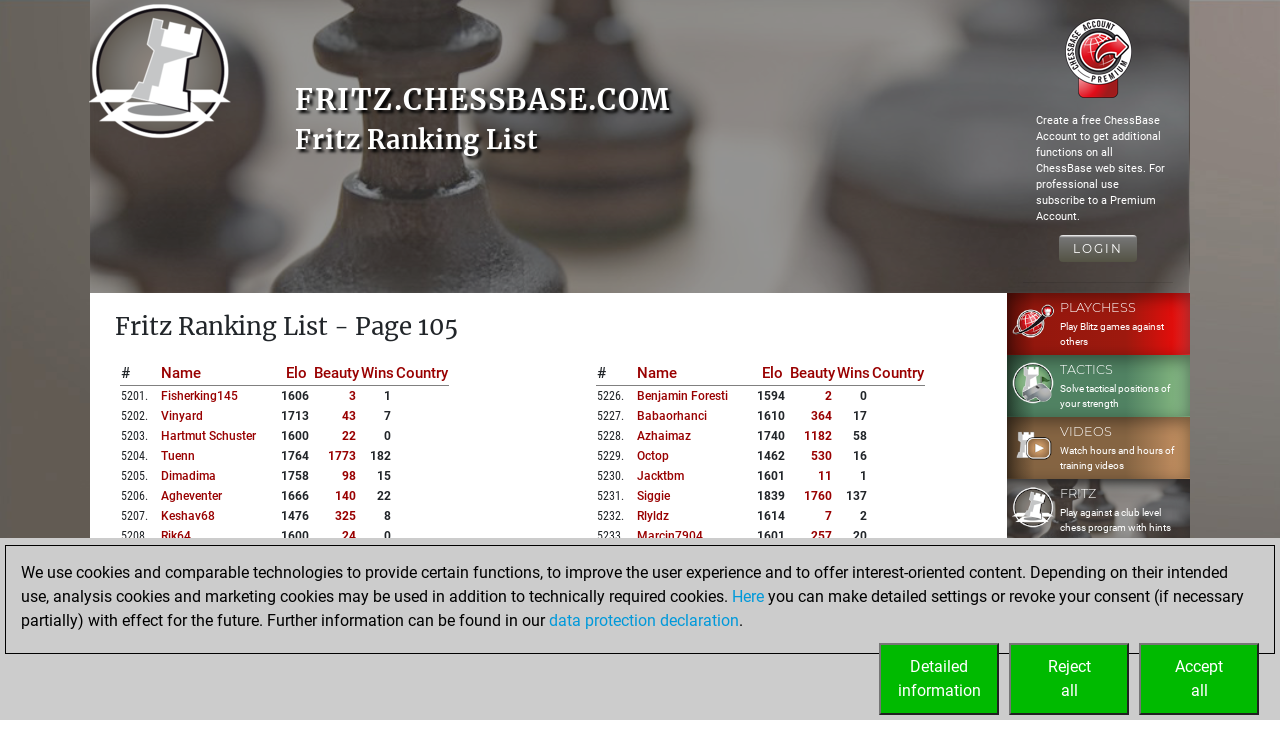

--- FILE ---
content_type: text/html; charset=utf-8
request_url: https://fritz.chessbase.com/en/RankingList?Type=Wins&nPage=104&sort=country&nation=-1
body_size: 17326
content:



<!DOCTYPE html>
<html>
<head>
    <meta charset="utf-8" />
    <meta name="viewport" content="width=device-width" />
    <meta name="description" content="The ranking list of all players who beat Fritz." />

    <meta name="application-name" />
    <meta name="mobile-web-app-capable" content="yes" />
    <meta name="apple-mobile-web-app-capable" content="yes" />

    <link rel="canonical" href="https://fritz.chessbase.com" />

    <link rel="icon" href=/Images/faviconfritz.ico type="image/x-icon" />

    <title>Fritz Ranking List</title>
    <link href="https://fonts.googleapis.com/css?family=Roboto" rel="stylesheet" type="text/css">
    <link href="https://fonts.googleapis.com/css?family=Montserrat" rel="stylesheet" type="text/css">
    <link href="https://fonts.googleapis.com/css?family=Roboto%20Condensed" rel="stylesheet" type="text/css">

        <link rel="alternate" hreflang="en" href="/en/RankingList" />
        <link rel="alternate" hreflang="de" href="/de/RankingList" />
        <link rel="alternate" hreflang="fr" href="/fr/RankingList" />

    
	<link href="/Content/fritzcss?v=NI0vIeEjTJvS8qX6_8QjNnvVNZ4_CdvRdei7XLF7oVo1" rel="stylesheet"/>

	


            <!-- Google Tag Manager -->
            <script>

                (function (w,d,s,l,i)
                {
                    RunGoogleCode(w,d,s,l,i);
                })(window,document,'script','dataLayer','UA-2255141-32');

                
                function RunGoogleCode(w,d,s,l,i) {
                    var createCookies = false;

                    if ( document.cookie.indexOf('CB_COOKIE_PRIVACY_Analytics') > -1 || document.cookie.indexOf('CB_COOKIE_PRIVACY_Marketing') > -1)
                    {
                        var cookieList = (document.cookie) ? document.cookie.split(';') : [];
                        for (var ii = 0, n = cookieList.length; ii != n; ++ii) {
                            var cookie = cookieList[ii];
                            var f = cookie.indexOf('=');
                            if (f >= 0) {
                                var cookieName = cookie.substring(0, f);
                                var cookieValue = cookie.substring(f + 1);

                                if (cookieName.indexOf('CB_COOKIE_PRIVACY_Analytics') > -1 && cookieValue == 1) {
                                    createCookies = true;
                                }
                            }
                        }
                    }

                    //if (createCookies == true && document.cookie.indexOf('_ga') < 0)
                    if (createCookies == true)
                    {
                        console.log('create cookies');
                        w[l] = w[l]||[];
                        w[l].push({'gtm.start': new Date().getTime(),event:'gtm.js'});
                        var f = d.getElementsByTagName(s)[0],j=d.createElement(s),dl=l!='dataLayer'?'&l='+l:'';
                        j.async=true;
                        j.src='https://www.googletagmanager.com/gtm.js?id='+i+dl;

                        f.parentNode.insertBefore(j,f);
                    }else{
                        console.log('no cookies');
                    }
                }

            </script>
            <!-- End Google Tag Manager --></head>
<body>
    
            <!-- Google Tag Manager (noscript) -->
            <noscript><iframe src='https://www.googletagmanager.com/ns.html?id=UA-2255141-32'
            height='0' width='0' style='display:none;visibility:hidden'></iframe></noscript>
            <!-- End Google Tag Manager(noscript) -->

    <a name="top"></a>

        <div class="body-content">
            <div class="container-fluid px-0 cbSurroundBG">
                







<div class="row no-gutters cbFritzBG">
   <div class="col-lg-10 col-md-9 cbSiteTitle">
      <div class="row">
         <div class="d-none d-md-block col-md-2 pl-0 cbLogoTopLeft">
            <a href='/en'>
               <img src="/Images/FritzLogo.png" />
            </a>
         </div>
         <div class="col-12 col-md-10 cbCenterContent">
            <div class="cbTitleInner">
               <h1>fritz.chessbase.com</h1>
               <h2>Fritz Ranking List</h2>
            </div>
         </div>
      </div>
   </div>
   <div class="col-lg-2 col-md-3 d-none d-md-block pl-0 pr-0">
      


<div class="cbAccountcol">
		<div class="cbAccountLogo">
			<a href=https://account.chessbase.com target="_blank">
				<img src="/Images/Premium80.png" />
			</a>
		</div>
		<div class="cbAccountText d-none d-md-block">
			Create a free ChessBase Account to get additional functions on all ChessBase web sites. For professional use subscribe to a Premium Account.
		</div>
		<div class="cbToLoginButton">
			<a href='/en/logon?returnurl=%2F' class="common_button">Login</a>
		</div>
</div>


   </div>
</div>



<div class="cbRankingList">
	<div class="row no-gutters">
		<div class="col-lg-10 col-md-10 cbContentBG">
			<div class="col-12">
				<h1>Fritz Ranking List - Page 105</h1>
			</div>

			<div class="col-12">
				<div id="cbPartial">

<div>
        <div class="row">
        <div class="col-12 col-lg-6 pr-xl-5">
                <div class="cbRankingColumnTable" column="0">
        <table>
            <thead class="cbRankingsHeader">
                <tr>
                    <td class="cbRankingHeaderEnum">#</td>
                        <td class="cbRankingHeaderName">
        <a href=/en/RankingList?Type=Wins&amp;nPage=104&amp;sort=name class="cbRankingHeaderLink">Name</a>
    </td>

                        <td class="cbRankingHeaderElo">
        <a href=/en/RankingList?Type=Wins&amp;nPage=104&amp;sort=elo class="cbRankingHeaderLink">Elo</a>
    </td>

                        <td class="cbRankingHeaderElo">
        <a href=/en/RankingList?Type=Wins&amp;nPage=104&amp;sort=beauty class="cbRankingHeaderLink">Beauty</a>
    </td>

                        <td class="cbRankingHeaderElo">
        <a href=/en/RankingList?Type=Wins&amp;nPage=104&amp;sort=wins class="cbRankingHeaderLink">Wins</a>
    </td>

                        <td class="cbRankingHeaderCountry">
        <a href=/en/RankingList?Type=Wins&amp;nPage=104&amp;sort=country class="cbRankingHeaderLink">Country</a>
    </td>

                </tr>
            </thead>

            <tr class="cbRankingsRow">
                <td class="cbRankingsEnum">5201<span>.</span></td>
                <td class="cbRankingsName"><a href='https://play.chessbase.com/en/User/fisherking145'>fisherking145</a></td>
                <td class="cbRankingsElo">1606</td>
                <td class="cbRankingsElo"><a href='/en/UserBeautyScoreDetail?userName=fisherking145'>3</a></td>
                        <td class="cbRankingsElo">1</td>

                <td class="cbRankingsCountry">
                </td>
            </tr>
            <tr class="cbRankingsRow">
                <td class="cbRankingsEnum">5202<span>.</span></td>
                <td class="cbRankingsName"><a href='https://play.chessbase.com/en/User/vinyard'>vinyard</a></td>
                <td class="cbRankingsElo">1713</td>
                <td class="cbRankingsElo"><a href='/en/UserBeautyScoreDetail?userName=vinyard'>43</a></td>
                        <td class="cbRankingsElo">7</td>

                <td class="cbRankingsCountry">
                </td>
            </tr>
            <tr class="cbRankingsRow">
                <td class="cbRankingsEnum">5203<span>.</span></td>
                <td class="cbRankingsName"><a href='https://play.chessbase.com/en/User/hartmut%20schuster'>hartmut schuster</a></td>
                <td class="cbRankingsElo">1600</td>
                <td class="cbRankingsElo"><a href='/en/UserBeautyScoreDetail?userName=hartmut%20schuster'>22</a></td>
                        <td class="cbRankingsElo">0</td>

                <td class="cbRankingsCountry">
                </td>
            </tr>
            <tr class="cbRankingsRow">
                <td class="cbRankingsEnum">5204<span>.</span></td>
                <td class="cbRankingsName"><a href='https://play.chessbase.com/en/User/tuenn'>tuenn</a></td>
                <td class="cbRankingsElo">1764</td>
                <td class="cbRankingsElo"><a href='/en/UserBeautyScoreDetail?userName=tuenn'>1773</a></td>
                        <td class="cbRankingsElo">182</td>

                <td class="cbRankingsCountry">
                </td>
            </tr>
            <tr class="cbRankingsRow">
                <td class="cbRankingsEnum">5205<span>.</span></td>
                <td class="cbRankingsName"><a href='https://play.chessbase.com/en/User/dimadima'>dimadima</a></td>
                <td class="cbRankingsElo">1758</td>
                <td class="cbRankingsElo"><a href='/en/UserBeautyScoreDetail?userName=dimadima'>98</a></td>
                        <td class="cbRankingsElo">15</td>

                <td class="cbRankingsCountry">
                </td>
            </tr>
            <tr class="cbRankingsRow">
                <td class="cbRankingsEnum">5206<span>.</span></td>
                <td class="cbRankingsName"><a href='https://play.chessbase.com/en/User/agheventer'>agheventer</a></td>
                <td class="cbRankingsElo">1666</td>
                <td class="cbRankingsElo"><a href='/en/UserBeautyScoreDetail?userName=agheventer'>140</a></td>
                        <td class="cbRankingsElo">22</td>

                <td class="cbRankingsCountry">
                </td>
            </tr>
            <tr class="cbRankingsRow">
                <td class="cbRankingsEnum">5207<span>.</span></td>
                <td class="cbRankingsName"><a href='https://play.chessbase.com/en/User/keshav68'>keshav68</a></td>
                <td class="cbRankingsElo">1476</td>
                <td class="cbRankingsElo"><a href='/en/UserBeautyScoreDetail?userName=keshav68'>325</a></td>
                        <td class="cbRankingsElo">8</td>

                <td class="cbRankingsCountry">
                </td>
            </tr>
            <tr class="cbRankingsRow">
                <td class="cbRankingsEnum">5208<span>.</span></td>
                <td class="cbRankingsName"><a href='https://play.chessbase.com/en/User/rik64'>rik64</a></td>
                <td class="cbRankingsElo">1600</td>
                <td class="cbRankingsElo"><a href='/en/UserBeautyScoreDetail?userName=rik64'>24</a></td>
                        <td class="cbRankingsElo">0</td>

                <td class="cbRankingsCountry">
                </td>
            </tr>
            <tr class="cbRankingsRow">
                <td class="cbRankingsEnum">5209<span>.</span></td>
                <td class="cbRankingsName"><a href='https://play.chessbase.com/en/User/vogelgoa%C3%9Fvater'>vogelgoa&#223;vater</a></td>
                <td class="cbRankingsElo">1829</td>
                <td class="cbRankingsElo"><a href='/en/UserBeautyScoreDetail?userName=vogelgoa%C3%9Fvater'>6020</a></td>
                        <td class="cbRankingsElo">663</td>

                <td class="cbRankingsCountry">
                </td>
            </tr>
            <tr class="cbRankingsRow">
                <td class="cbRankingsEnum">5210<span>.</span></td>
                <td class="cbRankingsName"><a href='https://play.chessbase.com/en/User/somamozy'>somamozy</a></td>
                <td class="cbRankingsElo">1615</td>
                <td class="cbRankingsElo"><a href='/en/UserBeautyScoreDetail?userName=somamozy'>7574</a></td>
                        <td class="cbRankingsElo">268</td>

                <td class="cbRankingsCountry">
                </td>
            </tr>
            <tr class="cbRankingsRow">
                <td class="cbRankingsEnum">5211<span>.</span></td>
                <td class="cbRankingsName"><a href='https://play.chessbase.com/en/User/mpsmith4258'>mpsmith4258</a></td>
                <td class="cbRankingsElo">1593</td>
                <td class="cbRankingsElo"><a href='/en/UserBeautyScoreDetail?userName=mpsmith4258'>8</a></td>
                        <td class="cbRankingsElo">0</td>

                <td class="cbRankingsCountry">
                </td>
            </tr>
            <tr class="cbRankingsRow">
                <td class="cbRankingsEnum">5212<span>.</span></td>
                <td class="cbRankingsName"><a href='https://play.chessbase.com/en/User/w-olfgang'>w-olfgang</a></td>
                <td class="cbRankingsElo">1621</td>
                <td class="cbRankingsElo"><a href='/en/UserBeautyScoreDetail?userName=w-olfgang'>13</a></td>
                        <td class="cbRankingsElo">3</td>

                <td class="cbRankingsCountry">
                </td>
            </tr>
            <tr class="cbRankingsRow">
                <td class="cbRankingsEnum">5213<span>.</span></td>
                <td class="cbRankingsName"><a href='https://play.chessbase.com/en/User/vsharma'>vsharma</a></td>
                <td class="cbRankingsElo">1351</td>
                <td class="cbRankingsElo"><a href='/en/UserBeautyScoreDetail?userName=vsharma'>3180</a></td>
                        <td class="cbRankingsElo">271</td>

                <td class="cbRankingsCountry">
                </td>
            </tr>
            <tr class="cbRankingsRow">
                <td class="cbRankingsEnum">5214<span>.</span></td>
                <td class="cbRankingsName"><a href='https://play.chessbase.com/en/User/deramateur'>deramateur</a></td>
                <td class="cbRankingsElo">1614</td>
                <td class="cbRankingsElo"><a href='/en/UserBeautyScoreDetail?userName=deramateur'>3</a></td>
                        <td class="cbRankingsElo">1</td>

                <td class="cbRankingsCountry">
                </td>
            </tr>
            <tr class="cbRankingsRow">
                <td class="cbRankingsEnum">5215<span>.</span></td>
                <td class="cbRankingsName"><a href='https://play.chessbase.com/en/User/matuszewski1965'>matuszewski1965</a></td>
                <td class="cbRankingsElo">1635</td>
                <td class="cbRankingsElo"><a href='/en/UserBeautyScoreDetail?userName=matuszewski1965'>304</a></td>
                        <td class="cbRankingsElo">22</td>

                <td class="cbRankingsCountry">
                </td>
            </tr>
            <tr class="cbRankingsRow">
                <td class="cbRankingsEnum">5216<span>.</span></td>
                <td class="cbRankingsName"><a href='https://play.chessbase.com/en/User/morgan2205'>morgan2205</a></td>
                <td class="cbRankingsElo">1440</td>
                <td class="cbRankingsElo"><a href='/en/UserBeautyScoreDetail?userName=morgan2205'>312</a></td>
                        <td class="cbRankingsElo">11</td>

                <td class="cbRankingsCountry">
                </td>
            </tr>
            <tr class="cbRankingsRow">
                <td class="cbRankingsEnum">5217<span>.</span></td>
                <td class="cbRankingsName"><a href='https://play.chessbase.com/en/User/mihajlozg'>mihajlozg</a></td>
                <td class="cbRankingsElo">1888</td>
                <td class="cbRankingsElo"><a href='/en/UserBeautyScoreDetail?userName=mihajlozg'>718</a></td>
                        <td class="cbRankingsElo">55</td>

                <td class="cbRankingsCountry">
                </td>
            </tr>
            <tr class="cbRankingsRow">
                <td class="cbRankingsEnum">5218<span>.</span></td>
                <td class="cbRankingsName"><a href='https://play.chessbase.com/en/User/bohneg'>bohneg</a></td>
                <td class="cbRankingsElo">1592</td>
                <td class="cbRankingsElo"><a href='/en/UserBeautyScoreDetail?userName=bohneg'>6</a></td>
                        <td class="cbRankingsElo">0</td>

                <td class="cbRankingsCountry">
                </td>
            </tr>
            <tr class="cbRankingsRow">
                <td class="cbRankingsEnum">5219<span>.</span></td>
                <td class="cbRankingsName"><a href='https://play.chessbase.com/en/User/rmindeman'>rmindeman</a></td>
                <td class="cbRankingsElo">1561</td>
                <td class="cbRankingsElo"><a href='/en/UserBeautyScoreDetail?userName=rmindeman'>105</a></td>
                        <td class="cbRankingsElo">7</td>

                <td class="cbRankingsCountry">
                </td>
            </tr>
            <tr class="cbRankingsRow">
                <td class="cbRankingsEnum">5220<span>.</span></td>
                <td class="cbRankingsName"><a href='https://play.chessbase.com/en/User/piaireu'>piaireu</a></td>
                <td class="cbRankingsElo">1481</td>
                <td class="cbRankingsElo"><a href='/en/UserBeautyScoreDetail?userName=piaireu'>69</a></td>
                        <td class="cbRankingsElo">1</td>

                <td class="cbRankingsCountry">
                </td>
            </tr>
            <tr class="cbRankingsRow">
                <td class="cbRankingsEnum">5221<span>.</span></td>
                <td class="cbRankingsName"><a href='https://play.chessbase.com/en/User/epilz'>epilz</a></td>
                <td class="cbRankingsElo">1879</td>
                <td class="cbRankingsElo"><a href='/en/UserBeautyScoreDetail?userName=epilz'>1005</a></td>
                        <td class="cbRankingsElo">107</td>

                <td class="cbRankingsCountry">
                </td>
            </tr>
            <tr class="cbRankingsRow">
                <td class="cbRankingsEnum">5222<span>.</span></td>
                <td class="cbRankingsName"><a href='https://play.chessbase.com/en/User/marcos%20cassparog'>marcos cassparog</a></td>
                <td class="cbRankingsElo">1593</td>
                <td class="cbRankingsElo"><a href='/en/UserBeautyScoreDetail?userName=marcos%20cassparog'>20</a></td>
                        <td class="cbRankingsElo">1</td>

                <td class="cbRankingsCountry">
                </td>
            </tr>
            <tr class="cbRankingsRow">
                <td class="cbRankingsEnum">5223<span>.</span></td>
                <td class="cbRankingsName"><a href='https://play.chessbase.com/en/User/cjh'>cjh</a></td>
                <td class="cbRankingsElo">1590</td>
                <td class="cbRankingsElo"><a href='/en/UserBeautyScoreDetail?userName=cjh'>6</a></td>
                        <td class="cbRankingsElo">0</td>

                <td class="cbRankingsCountry">
                </td>
            </tr>
            <tr class="cbRankingsRow">
                <td class="cbRankingsEnum">5224<span>.</span></td>
                <td class="cbRankingsName"><a href='https://play.chessbase.com/en/User/lucianopv'>lucianopv</a></td>
                <td class="cbRankingsElo">1603</td>
                <td class="cbRankingsElo"><a href='/en/UserBeautyScoreDetail?userName=lucianopv'>7</a></td>
                        <td class="cbRankingsElo">1</td>

                <td class="cbRankingsCountry">
                </td>
            </tr>
            <tr class="cbRankingsRow">
                <td class="cbRankingsEnum">5225<span>.</span></td>
                <td class="cbRankingsName"><a href='https://play.chessbase.com/en/User/smladen'>smladen</a></td>
                <td class="cbRankingsElo">1598</td>
                <td class="cbRankingsElo"><a href='/en/UserBeautyScoreDetail?userName=smladen'>1333</a></td>
                        <td class="cbRankingsElo">143</td>

                <td class="cbRankingsCountry">
                </td>
            </tr>
        </table>
    </div>

        </div>
        <div class="col-12 col-lg-6 pl-xl-5">
                <div class="cbRankingColumnTable" column="1">
        <table>
            <thead class="cbRankingsHeader">
                <tr>
                    <td class="cbRankingHeaderEnum">#</td>
                        <td class="cbRankingHeaderName">
        <a href=/en/RankingList?Type=Wins&amp;nPage=104&amp;sort=name class="cbRankingHeaderLink">Name</a>
    </td>

                        <td class="cbRankingHeaderElo">
        <a href=/en/RankingList?Type=Wins&amp;nPage=104&amp;sort=elo class="cbRankingHeaderLink">Elo</a>
    </td>

                        <td class="cbRankingHeaderElo">
        <a href=/en/RankingList?Type=Wins&amp;nPage=104&amp;sort=beauty class="cbRankingHeaderLink">Beauty</a>
    </td>

                        <td class="cbRankingHeaderElo">
        <a href=/en/RankingList?Type=Wins&amp;nPage=104&amp;sort=wins class="cbRankingHeaderLink">Wins</a>
    </td>

                        <td class="cbRankingHeaderCountry">
        <a href=/en/RankingList?Type=Wins&amp;nPage=104&amp;sort=country class="cbRankingHeaderLink">Country</a>
    </td>

                </tr>
            </thead>

            <tr class="cbRankingsRow">
                <td class="cbRankingsEnum">5226<span>.</span></td>
                <td class="cbRankingsName"><a href='https://play.chessbase.com/en/User/benjamin%20foresti'>benjamin foresti</a></td>
                <td class="cbRankingsElo">1594</td>
                <td class="cbRankingsElo"><a href='/en/UserBeautyScoreDetail?userName=benjamin%20foresti'>2</a></td>
                        <td class="cbRankingsElo">0</td>

                <td class="cbRankingsCountry">
                </td>
            </tr>
            <tr class="cbRankingsRow">
                <td class="cbRankingsEnum">5227<span>.</span></td>
                <td class="cbRankingsName"><a href='https://play.chessbase.com/en/User/babaorhanci'>babaorhanci</a></td>
                <td class="cbRankingsElo">1610</td>
                <td class="cbRankingsElo"><a href='/en/UserBeautyScoreDetail?userName=babaorhanci'>364</a></td>
                        <td class="cbRankingsElo">17</td>

                <td class="cbRankingsCountry">
                </td>
            </tr>
            <tr class="cbRankingsRow">
                <td class="cbRankingsEnum">5228<span>.</span></td>
                <td class="cbRankingsName"><a href='https://play.chessbase.com/en/User/azhaimaz'>azhaimaz</a></td>
                <td class="cbRankingsElo">1740</td>
                <td class="cbRankingsElo"><a href='/en/UserBeautyScoreDetail?userName=azhaimaz'>1182</a></td>
                        <td class="cbRankingsElo">58</td>

                <td class="cbRankingsCountry">
                </td>
            </tr>
            <tr class="cbRankingsRow">
                <td class="cbRankingsEnum">5229<span>.</span></td>
                <td class="cbRankingsName"><a href='https://play.chessbase.com/en/User/octop'>octop</a></td>
                <td class="cbRankingsElo">1462</td>
                <td class="cbRankingsElo"><a href='/en/UserBeautyScoreDetail?userName=octop'>530</a></td>
                        <td class="cbRankingsElo">16</td>

                <td class="cbRankingsCountry">
                </td>
            </tr>
            <tr class="cbRankingsRow">
                <td class="cbRankingsEnum">5230<span>.</span></td>
                <td class="cbRankingsName"><a href='https://play.chessbase.com/en/User/jacktbm'>jacktbm</a></td>
                <td class="cbRankingsElo">1601</td>
                <td class="cbRankingsElo"><a href='/en/UserBeautyScoreDetail?userName=jacktbm'>11</a></td>
                        <td class="cbRankingsElo">1</td>

                <td class="cbRankingsCountry">
                </td>
            </tr>
            <tr class="cbRankingsRow">
                <td class="cbRankingsEnum">5231<span>.</span></td>
                <td class="cbRankingsName"><a href='https://play.chessbase.com/en/User/siggie'>siggie</a></td>
                <td class="cbRankingsElo">1839</td>
                <td class="cbRankingsElo"><a href='/en/UserBeautyScoreDetail?userName=siggie'>1760</a></td>
                        <td class="cbRankingsElo">137</td>

                <td class="cbRankingsCountry">
                </td>
            </tr>
            <tr class="cbRankingsRow">
                <td class="cbRankingsEnum">5232<span>.</span></td>
                <td class="cbRankingsName"><a href='https://play.chessbase.com/en/User/rlyldz'>rlyldz</a></td>
                <td class="cbRankingsElo">1614</td>
                <td class="cbRankingsElo"><a href='/en/UserBeautyScoreDetail?userName=rlyldz'>7</a></td>
                        <td class="cbRankingsElo">2</td>

                <td class="cbRankingsCountry">
                </td>
            </tr>
            <tr class="cbRankingsRow">
                <td class="cbRankingsEnum">5233<span>.</span></td>
                <td class="cbRankingsName"><a href='https://play.chessbase.com/en/User/marcin7904'>marcin7904</a></td>
                <td class="cbRankingsElo">1601</td>
                <td class="cbRankingsElo"><a href='/en/UserBeautyScoreDetail?userName=marcin7904'>257</a></td>
                        <td class="cbRankingsElo">20</td>

                <td class="cbRankingsCountry">
                </td>
            </tr>
            <tr class="cbRankingsRow">
                <td class="cbRankingsEnum">5234<span>.</span></td>
                <td class="cbRankingsName"><a href='https://play.chessbase.com/en/User/savenac'>savenac</a></td>
                <td class="cbRankingsElo">1611</td>
                <td class="cbRankingsElo"><a href='/en/UserBeautyScoreDetail?userName=savenac'>13</a></td>
                        <td class="cbRankingsElo">2</td>

                <td class="cbRankingsCountry">
                </td>
            </tr>
            <tr class="cbRankingsRow">
                <td class="cbRankingsEnum">5235<span>.</span></td>
                <td class="cbRankingsName"><a href='https://play.chessbase.com/en/User/elee'>elee</a></td>
                <td class="cbRankingsElo">1658</td>
                <td class="cbRankingsElo"><a href='/en/UserBeautyScoreDetail?userName=elee'>30</a></td>
                        <td class="cbRankingsElo">7</td>

                <td class="cbRankingsCountry">
                </td>
            </tr>
            <tr class="cbRankingsRow">
                <td class="cbRankingsEnum">5236<span>.</span></td>
                <td class="cbRankingsName"><a href='https://play.chessbase.com/en/User/eltoledan'>eltoledan</a></td>
                <td class="cbRankingsElo">1606</td>
                <td class="cbRankingsElo"><a href='/en/UserBeautyScoreDetail?userName=eltoledan'>13</a></td>
                        <td class="cbRankingsElo">2</td>

                <td class="cbRankingsCountry">
                </td>
            </tr>
            <tr class="cbRankingsRow">
                <td class="cbRankingsEnum">5237<span>.</span></td>
                <td class="cbRankingsName"><a href='https://play.chessbase.com/en/User/novid'>novid</a></td>
                <td class="cbRankingsElo">1845</td>
                <td class="cbRankingsElo"><a href='/en/UserBeautyScoreDetail?userName=novid'>4699</a></td>
                        <td class="cbRankingsElo">766</td>

                <td class="cbRankingsCountry">
                </td>
            </tr>
            <tr class="cbRankingsRow">
                <td class="cbRankingsEnum">5238<span>.</span></td>
                <td class="cbRankingsName"><a href='https://play.chessbase.com/en/User/espejo'>espejo</a></td>
                <td class="cbRankingsElo">1377</td>
                <td class="cbRankingsElo"><a href='/en/UserBeautyScoreDetail?userName=espejo'>882</a></td>
                        <td class="cbRankingsElo">41</td>

                <td class="cbRankingsCountry">
                </td>
            </tr>
            <tr class="cbRankingsRow">
                <td class="cbRankingsEnum">5239<span>.</span></td>
                <td class="cbRankingsName"><a href='https://play.chessbase.com/en/User/cuko7'>cuko7</a></td>
                <td class="cbRankingsElo">1571</td>
                <td class="cbRankingsElo"><a href='/en/UserBeautyScoreDetail?userName=cuko7'>15</a></td>
                        <td class="cbRankingsElo">0</td>

                <td class="cbRankingsCountry">
                </td>
            </tr>
            <tr class="cbRankingsRow">
                <td class="cbRankingsEnum">5240<span>.</span></td>
                <td class="cbRankingsName"><a href='https://play.chessbase.com/en/User/heijo%20h%C3%B6fer'>heijo h&#246;fer</a></td>
                <td class="cbRankingsElo">1618</td>
                <td class="cbRankingsElo"><a href='/en/UserBeautyScoreDetail?userName=heijo%20h%C3%B6fer'>10</a></td>
                        <td class="cbRankingsElo">3</td>

                <td class="cbRankingsCountry">
                </td>
            </tr>
            <tr class="cbRankingsRow">
                <td class="cbRankingsEnum">5241<span>.</span></td>
                <td class="cbRankingsName"><a href='https://play.chessbase.com/en/User/bazzyboy888'>bazzyboy888</a></td>
                <td class="cbRankingsElo">1553</td>
                <td class="cbRankingsElo"><a href='/en/UserBeautyScoreDetail?userName=bazzyboy888'>116</a></td>
                        <td class="cbRankingsElo">1</td>

                <td class="cbRankingsCountry">
                </td>
            </tr>
            <tr class="cbRankingsRow">
                <td class="cbRankingsEnum">5242<span>.</span></td>
                <td class="cbRankingsName"><a href='https://play.chessbase.com/en/User/hixy15'>hixy15</a></td>
                <td class="cbRankingsElo">1791</td>
                <td class="cbRankingsElo"><a href='/en/UserBeautyScoreDetail?userName=hixy15'>1083</a></td>
                        <td class="cbRankingsElo">149</td>

                <td class="cbRankingsCountry">
                </td>
            </tr>
            <tr class="cbRankingsRow">
                <td class="cbRankingsEnum">5243<span>.</span></td>
                <td class="cbRankingsName"><a href='https://play.chessbase.com/en/User/atomic_cross'>atomic_cross</a></td>
                <td class="cbRankingsElo">1590</td>
                <td class="cbRankingsElo"><a href='/en/UserBeautyScoreDetail?userName=atomic_cross'>1</a></td>
                        <td class="cbRankingsElo">0</td>

                <td class="cbRankingsCountry">
                </td>
            </tr>
            <tr class="cbRankingsRow">
                <td class="cbRankingsEnum">5244<span>.</span></td>
                <td class="cbRankingsName"><a href='https://play.chessbase.com/en/User/reydiaz'>reydiaz</a></td>
                <td class="cbRankingsElo">2053</td>
                <td class="cbRankingsElo"><a href='/en/UserBeautyScoreDetail?userName=reydiaz'>1917</a></td>
                        <td class="cbRankingsElo">248</td>

                <td class="cbRankingsCountry">
                </td>
            </tr>
            <tr class="cbRankingsRow">
                <td class="cbRankingsEnum">5245<span>.</span></td>
                <td class="cbRankingsName"><a href='https://play.chessbase.com/en/User/karl%20jorg'>karl jorg</a></td>
                <td class="cbRankingsElo">2137</td>
                <td class="cbRankingsElo"><a href='/en/UserBeautyScoreDetail?userName=karl%20jorg'>12834</a></td>
                        <td class="cbRankingsElo">1797</td>

                <td class="cbRankingsCountry">
                </td>
            </tr>
            <tr class="cbRankingsRow">
                <td class="cbRankingsEnum">5246<span>.</span></td>
                <td class="cbRankingsName"><a href='https://play.chessbase.com/en/User/mrpulmo'>mrpulmo</a></td>
                <td class="cbRankingsElo">1571</td>
                <td class="cbRankingsElo"><a href='/en/UserBeautyScoreDetail?userName=mrpulmo'>101</a></td>
                        <td class="cbRankingsElo">4</td>

                <td class="cbRankingsCountry">
                </td>
            </tr>
            <tr class="cbRankingsRow">
                <td class="cbRankingsEnum">5247<span>.</span></td>
                <td class="cbRankingsName"><a href='https://play.chessbase.com/en/User/firstboard'>firstboard</a></td>
                <td class="cbRankingsElo">1616</td>
                <td class="cbRankingsElo"><a href='/en/UserBeautyScoreDetail?userName=firstboard'>5</a></td>
                        <td class="cbRankingsElo">2</td>

                <td class="cbRankingsCountry">
                </td>
            </tr>
            <tr class="cbRankingsRow">
                <td class="cbRankingsEnum">5248<span>.</span></td>
                <td class="cbRankingsName"><a href='https://play.chessbase.com/en/User/cees%20van%20leeuwen'>cees van leeuwen</a></td>
                <td class="cbRankingsElo">1602</td>
                <td class="cbRankingsElo"><a href='/en/UserBeautyScoreDetail?userName=cees%20van%20leeuwen'>0</a></td>
                        <td class="cbRankingsElo">1</td>

                <td class="cbRankingsCountry">
                </td>
            </tr>
            <tr class="cbRankingsRow">
                <td class="cbRankingsEnum">5249<span>.</span></td>
                <td class="cbRankingsName"><a href='https://play.chessbase.com/en/User/reychapo1'>reychapo1</a></td>
                <td class="cbRankingsElo">1621</td>
                <td class="cbRankingsElo"><a href='/en/UserBeautyScoreDetail?userName=reychapo1'>4</a></td>
                        <td class="cbRankingsElo">1</td>

                <td class="cbRankingsCountry">
                </td>
            </tr>
            <tr class="cbRankingsRow">
                <td class="cbRankingsEnum">5250<span>.</span></td>
                <td class="cbRankingsName"><a href='https://play.chessbase.com/en/User/mackavalanche'>mackavalanche</a></td>
                <td class="cbRankingsElo">1615</td>
                <td class="cbRankingsElo"><a href='/en/UserBeautyScoreDetail?userName=mackavalanche'>8</a></td>
                        <td class="cbRankingsElo">1</td>

                <td class="cbRankingsCountry">
                </td>
            </tr>
        </table>
    </div>

        </div>
    </div>

</div>





				</div>
			</div>
			<div class="col-12">
				<div class="cbRankingNav pl-xl-4">
						<div class="cbRankingBackNext">
	<span class="cbRankingNavLink">
		<a href=/en/RankingList?Type=Wins&amp;nPage=103&amp;sort=country&amp;nation=-1 class="common_button">Back</a>
				</span>
			<span class="cbRankingNavLink">
		<a href=/en/RankingList?Type=Wins&amp;nPage=105&amp;sort=country&amp;nation=-1 class="common_button">Next</a>
				</span>
					<span class="cbRankingNavLink">
		<a href=/en class="common_button">Home</a>
	</span>

	</div>
	<div class="cbDirectPageButtons">
	<span class="cbRankingNavLink">
		<a href=/en/RankingList?Type=Wins&amp;nPage=0&amp;sort=country&amp;nation=-1 class="common_button yellow">1: 1-50</a>
				</span>
	<span class="cbRankingNavLink">
		<a href=/en/RankingList?Type=Wins&amp;nPage=1&amp;sort=country&amp;nation=-1 class="common_button yellow">2: 51-100</a>
				</span>
	<span class="cbRankingNavLink">
		<a href=/en/RankingList?Type=Wins&amp;nPage=2&amp;sort=country&amp;nation=-1 class="common_button yellow">3: 101-150</a>
				</span>
	<span class="cbRankingNavLink">
		<a href=/en/RankingList?Type=Wins&amp;nPage=3&amp;sort=country&amp;nation=-1 class="common_button yellow">4: 151-200</a>
				</span>
	<span class="cbRankingNavLink">
		<a href=/en/RankingList?Type=Wins&amp;nPage=4&amp;sort=country&amp;nation=-1 class="common_button yellow">5: 201-250</a>
				</span>
	<span class="cbRankingNavLink">
		<a href=/en/RankingList?Type=Wins&amp;nPage=5&amp;sort=country&amp;nation=-1 class="common_button yellow">6: 251-300</a>
				</span>
	<span class="cbRankingNavLink">
		<a href=/en/RankingList?Type=Wins&amp;nPage=6&amp;sort=country&amp;nation=-1 class="common_button yellow">7: 301-350</a>
				</span>
	<span class="cbRankingNavLink">
		<a href=/en/RankingList?Type=Wins&amp;nPage=7&amp;sort=country&amp;nation=-1 class="common_button yellow">8: 351-400</a>
				</span>
	<span class="cbRankingNavLink">
		<a href=/en/RankingList?Type=Wins&amp;nPage=8&amp;sort=country&amp;nation=-1 class="common_button yellow">9: 401-450</a>
				</span>
	<span class="cbRankingNavLink">
		<a href=/en/RankingList?Type=Wins&amp;nPage=9&amp;sort=country&amp;nation=-1 class="common_button yellow">10: 451-500</a>
				</span>
	<span class="cbRankingNavLink">
		<a href=/en/RankingList?Type=Wins&amp;nPage=10&amp;sort=country&amp;nation=-1 class="common_button yellow">11: 501-550</a>
				</span>
	<span class="cbRankingNavLink">
		<a href=/en/RankingList?Type=Wins&amp;nPage=11&amp;sort=country&amp;nation=-1 class="common_button yellow">12: 551-600</a>
				</span>
	<span class="cbRankingNavLink">
		<a href=/en/RankingList?Type=Wins&amp;nPage=12&amp;sort=country&amp;nation=-1 class="common_button yellow">13: 601-650</a>
				</span>
	<span class="cbRankingNavLink">
		<a href=/en/RankingList?Type=Wins&amp;nPage=13&amp;sort=country&amp;nation=-1 class="common_button yellow">14: 651-700</a>
				</span>
	<span class="cbRankingNavLink">
		<a href=/en/RankingList?Type=Wins&amp;nPage=14&amp;sort=country&amp;nation=-1 class="common_button yellow">15: 701-750</a>
				</span>
	<span class="cbRankingNavLink">
		<a href=/en/RankingList?Type=Wins&amp;nPage=15&amp;sort=country&amp;nation=-1 class="common_button yellow">16: 751-800</a>
				</span>
	<span class="cbRankingNavLink">
		<a href=/en/RankingList?Type=Wins&amp;nPage=16&amp;sort=country&amp;nation=-1 class="common_button yellow">17: 801-850</a>
				</span>
	<span class="cbRankingNavLink">
		<a href=/en/RankingList?Type=Wins&amp;nPage=17&amp;sort=country&amp;nation=-1 class="common_button yellow">18: 851-900</a>
				</span>
	<span class="cbRankingNavLink">
		<a href=/en/RankingList?Type=Wins&amp;nPage=18&amp;sort=country&amp;nation=-1 class="common_button yellow">19: 901-950</a>
				</span>
	<span class="cbRankingNavLink">
		<a href=/en/RankingList?Type=Wins&amp;nPage=19&amp;sort=country&amp;nation=-1 class="common_button yellow">20: 951-1000</a>
				</span>
	<span class="cbRankingNavLink">
		<a href=/en/RankingList?Type=Wins&amp;nPage=20&amp;sort=country&amp;nation=-1 class="common_button yellow">21: 1001-1050</a>
				</span>
	<span class="cbRankingNavLink">
		<a href=/en/RankingList?Type=Wins&amp;nPage=21&amp;sort=country&amp;nation=-1 class="common_button yellow">22: 1051-1100</a>
				</span>
	<span class="cbRankingNavLink">
		<a href=/en/RankingList?Type=Wins&amp;nPage=22&amp;sort=country&amp;nation=-1 class="common_button yellow">23: 1101-1150</a>
				</span>
	<span class="cbRankingNavLink">
		<a href=/en/RankingList?Type=Wins&amp;nPage=23&amp;sort=country&amp;nation=-1 class="common_button yellow">24: 1151-1200</a>
				</span>
	<span class="cbRankingNavLink">
		<a href=/en/RankingList?Type=Wins&amp;nPage=24&amp;sort=country&amp;nation=-1 class="common_button yellow">25: 1201-1250</a>
				</span>
	<span class="cbRankingNavLink">
		<a href=/en/RankingList?Type=Wins&amp;nPage=25&amp;sort=country&amp;nation=-1 class="common_button yellow">26: 1251-1300</a>
				</span>
	<span class="cbRankingNavLink">
		<a href=/en/RankingList?Type=Wins&amp;nPage=26&amp;sort=country&amp;nation=-1 class="common_button yellow">27: 1301-1350</a>
				</span>
	<span class="cbRankingNavLink">
		<a href=/en/RankingList?Type=Wins&amp;nPage=27&amp;sort=country&amp;nation=-1 class="common_button yellow">28: 1351-1400</a>
				</span>
	<span class="cbRankingNavLink">
		<a href=/en/RankingList?Type=Wins&amp;nPage=28&amp;sort=country&amp;nation=-1 class="common_button yellow">29: 1401-1450</a>
				</span>
	<span class="cbRankingNavLink">
		<a href=/en/RankingList?Type=Wins&amp;nPage=29&amp;sort=country&amp;nation=-1 class="common_button yellow">30: 1451-1500</a>
				</span>
	<span class="cbRankingNavLink">
		<a href=/en/RankingList?Type=Wins&amp;nPage=30&amp;sort=country&amp;nation=-1 class="common_button yellow">31: 1501-1550</a>
				</span>
	<span class="cbRankingNavLink">
		<a href=/en/RankingList?Type=Wins&amp;nPage=31&amp;sort=country&amp;nation=-1 class="common_button yellow">32: 1551-1600</a>
				</span>
	<span class="cbRankingNavLink">
		<a href=/en/RankingList?Type=Wins&amp;nPage=32&amp;sort=country&amp;nation=-1 class="common_button yellow">33: 1601-1650</a>
				</span>
	<span class="cbRankingNavLink">
		<a href=/en/RankingList?Type=Wins&amp;nPage=33&amp;sort=country&amp;nation=-1 class="common_button yellow">34: 1651-1700</a>
				</span>
	<span class="cbRankingNavLink">
		<a href=/en/RankingList?Type=Wins&amp;nPage=34&amp;sort=country&amp;nation=-1 class="common_button yellow">35: 1701-1750</a>
				</span>
	<span class="cbRankingNavLink">
		<a href=/en/RankingList?Type=Wins&amp;nPage=35&amp;sort=country&amp;nation=-1 class="common_button yellow">36: 1751-1800</a>
				</span>
	<span class="cbRankingNavLink">
		<a href=/en/RankingList?Type=Wins&amp;nPage=36&amp;sort=country&amp;nation=-1 class="common_button yellow">37: 1801-1850</a>
				</span>
	<span class="cbRankingNavLink">
		<a href=/en/RankingList?Type=Wins&amp;nPage=37&amp;sort=country&amp;nation=-1 class="common_button yellow">38: 1851-1900</a>
				</span>
	<span class="cbRankingNavLink">
		<a href=/en/RankingList?Type=Wins&amp;nPage=38&amp;sort=country&amp;nation=-1 class="common_button yellow">39: 1901-1950</a>
				</span>
	<span class="cbRankingNavLink">
		<a href=/en/RankingList?Type=Wins&amp;nPage=39&amp;sort=country&amp;nation=-1 class="common_button yellow">40: 1951-2000</a>
				</span>
	<span class="cbRankingNavLink">
		<a href=/en/RankingList?Type=Wins&amp;nPage=40&amp;sort=country&amp;nation=-1 class="common_button yellow">41: 2001-2050</a>
				</span>
	<span class="cbRankingNavLink">
		<a href=/en/RankingList?Type=Wins&amp;nPage=41&amp;sort=country&amp;nation=-1 class="common_button yellow">42: 2051-2100</a>
				</span>
	<span class="cbRankingNavLink">
		<a href=/en/RankingList?Type=Wins&amp;nPage=42&amp;sort=country&amp;nation=-1 class="common_button yellow">43: 2101-2150</a>
				</span>
	<span class="cbRankingNavLink">
		<a href=/en/RankingList?Type=Wins&amp;nPage=43&amp;sort=country&amp;nation=-1 class="common_button yellow">44: 2151-2200</a>
				</span>
	<span class="cbRankingNavLink">
		<a href=/en/RankingList?Type=Wins&amp;nPage=44&amp;sort=country&amp;nation=-1 class="common_button yellow">45: 2201-2250</a>
				</span>
	<span class="cbRankingNavLink">
		<a href=/en/RankingList?Type=Wins&amp;nPage=45&amp;sort=country&amp;nation=-1 class="common_button yellow">46: 2251-2300</a>
				</span>
	<span class="cbRankingNavLink">
		<a href=/en/RankingList?Type=Wins&amp;nPage=46&amp;sort=country&amp;nation=-1 class="common_button yellow">47: 2301-2350</a>
				</span>
	<span class="cbRankingNavLink">
		<a href=/en/RankingList?Type=Wins&amp;nPage=47&amp;sort=country&amp;nation=-1 class="common_button yellow">48: 2351-2400</a>
				</span>
	<span class="cbRankingNavLink">
		<a href=/en/RankingList?Type=Wins&amp;nPage=48&amp;sort=country&amp;nation=-1 class="common_button yellow">49: 2401-2450</a>
				</span>
	<span class="cbRankingNavLink">
		<a href=/en/RankingList?Type=Wins&amp;nPage=49&amp;sort=country&amp;nation=-1 class="common_button yellow">50: 2451-2500</a>
				</span>
	<span class="cbRankingNavLink">
		<a href=/en/RankingList?Type=Wins&amp;nPage=50&amp;sort=country&amp;nation=-1 class="common_button yellow">51: 2501-2550</a>
				</span>
	<span class="cbRankingNavLink">
		<a href=/en/RankingList?Type=Wins&amp;nPage=51&amp;sort=country&amp;nation=-1 class="common_button yellow">52: 2551-2600</a>
				</span>
	<span class="cbRankingNavLink">
		<a href=/en/RankingList?Type=Wins&amp;nPage=52&amp;sort=country&amp;nation=-1 class="common_button yellow">53: 2601-2650</a>
				</span>
	<span class="cbRankingNavLink">
		<a href=/en/RankingList?Type=Wins&amp;nPage=53&amp;sort=country&amp;nation=-1 class="common_button yellow">54: 2651-2700</a>
				</span>
	<span class="cbRankingNavLink">
		<a href=/en/RankingList?Type=Wins&amp;nPage=54&amp;sort=country&amp;nation=-1 class="common_button yellow">55: 2701-2750</a>
				</span>
	<span class="cbRankingNavLink">
		<a href=/en/RankingList?Type=Wins&amp;nPage=55&amp;sort=country&amp;nation=-1 class="common_button yellow">56: 2751-2800</a>
				</span>
	<span class="cbRankingNavLink">
		<a href=/en/RankingList?Type=Wins&amp;nPage=56&amp;sort=country&amp;nation=-1 class="common_button yellow">57: 2801-2850</a>
				</span>
	<span class="cbRankingNavLink">
		<a href=/en/RankingList?Type=Wins&amp;nPage=57&amp;sort=country&amp;nation=-1 class="common_button yellow">58: 2851-2900</a>
				</span>
	<span class="cbRankingNavLink">
		<a href=/en/RankingList?Type=Wins&amp;nPage=58&amp;sort=country&amp;nation=-1 class="common_button yellow">59: 2901-2950</a>
				</span>
	<span class="cbRankingNavLink">
		<a href=/en/RankingList?Type=Wins&amp;nPage=59&amp;sort=country&amp;nation=-1 class="common_button yellow">60: 2951-3000</a>
				</span>
	<span class="cbRankingNavLink">
		<a href=/en/RankingList?Type=Wins&amp;nPage=60&amp;sort=country&amp;nation=-1 class="common_button yellow">61: 3001-3050</a>
				</span>
	<span class="cbRankingNavLink">
		<a href=/en/RankingList?Type=Wins&amp;nPage=61&amp;sort=country&amp;nation=-1 class="common_button yellow">62: 3051-3100</a>
				</span>
	<span class="cbRankingNavLink">
		<a href=/en/RankingList?Type=Wins&amp;nPage=62&amp;sort=country&amp;nation=-1 class="common_button yellow">63: 3101-3150</a>
				</span>
	<span class="cbRankingNavLink">
		<a href=/en/RankingList?Type=Wins&amp;nPage=63&amp;sort=country&amp;nation=-1 class="common_button yellow">64: 3151-3200</a>
				</span>
	<span class="cbRankingNavLink">
		<a href=/en/RankingList?Type=Wins&amp;nPage=64&amp;sort=country&amp;nation=-1 class="common_button yellow">65: 3201-3250</a>
				</span>
	<span class="cbRankingNavLink">
		<a href=/en/RankingList?Type=Wins&amp;nPage=65&amp;sort=country&amp;nation=-1 class="common_button yellow">66: 3251-3300</a>
				</span>
	<span class="cbRankingNavLink">
		<a href=/en/RankingList?Type=Wins&amp;nPage=66&amp;sort=country&amp;nation=-1 class="common_button yellow">67: 3301-3350</a>
				</span>
	<span class="cbRankingNavLink">
		<a href=/en/RankingList?Type=Wins&amp;nPage=67&amp;sort=country&amp;nation=-1 class="common_button yellow">68: 3351-3400</a>
				</span>
	<span class="cbRankingNavLink">
		<a href=/en/RankingList?Type=Wins&amp;nPage=68&amp;sort=country&amp;nation=-1 class="common_button yellow">69: 3401-3450</a>
				</span>
	<span class="cbRankingNavLink">
		<a href=/en/RankingList?Type=Wins&amp;nPage=69&amp;sort=country&amp;nation=-1 class="common_button yellow">70: 3451-3500</a>
				</span>
	<span class="cbRankingNavLink">
		<a href=/en/RankingList?Type=Wins&amp;nPage=70&amp;sort=country&amp;nation=-1 class="common_button yellow">71: 3501-3550</a>
				</span>
	<span class="cbRankingNavLink">
		<a href=/en/RankingList?Type=Wins&amp;nPage=71&amp;sort=country&amp;nation=-1 class="common_button yellow">72: 3551-3600</a>
				</span>
	<span class="cbRankingNavLink">
		<a href=/en/RankingList?Type=Wins&amp;nPage=72&amp;sort=country&amp;nation=-1 class="common_button yellow">73: 3601-3650</a>
				</span>
	<span class="cbRankingNavLink">
		<a href=/en/RankingList?Type=Wins&amp;nPage=73&amp;sort=country&amp;nation=-1 class="common_button yellow">74: 3651-3700</a>
				</span>
	<span class="cbRankingNavLink">
		<a href=/en/RankingList?Type=Wins&amp;nPage=74&amp;sort=country&amp;nation=-1 class="common_button yellow">75: 3701-3750</a>
				</span>
	<span class="cbRankingNavLink">
		<a href=/en/RankingList?Type=Wins&amp;nPage=75&amp;sort=country&amp;nation=-1 class="common_button yellow">76: 3751-3800</a>
				</span>
	<span class="cbRankingNavLink">
		<a href=/en/RankingList?Type=Wins&amp;nPage=76&amp;sort=country&amp;nation=-1 class="common_button yellow">77: 3801-3850</a>
				</span>
	<span class="cbRankingNavLink">
		<a href=/en/RankingList?Type=Wins&amp;nPage=77&amp;sort=country&amp;nation=-1 class="common_button yellow">78: 3851-3900</a>
				</span>
	<span class="cbRankingNavLink">
		<a href=/en/RankingList?Type=Wins&amp;nPage=78&amp;sort=country&amp;nation=-1 class="common_button yellow">79: 3901-3950</a>
				</span>
	<span class="cbRankingNavLink">
		<a href=/en/RankingList?Type=Wins&amp;nPage=79&amp;sort=country&amp;nation=-1 class="common_button yellow">80: 3951-4000</a>
				</span>
	<span class="cbRankingNavLink">
		<a href=/en/RankingList?Type=Wins&amp;nPage=80&amp;sort=country&amp;nation=-1 class="common_button yellow">81: 4001-4050</a>
				</span>
	<span class="cbRankingNavLink">
		<a href=/en/RankingList?Type=Wins&amp;nPage=81&amp;sort=country&amp;nation=-1 class="common_button yellow">82: 4051-4100</a>
				</span>
	<span class="cbRankingNavLink">
		<a href=/en/RankingList?Type=Wins&amp;nPage=82&amp;sort=country&amp;nation=-1 class="common_button yellow">83: 4101-4150</a>
				</span>
	<span class="cbRankingNavLink">
		<a href=/en/RankingList?Type=Wins&amp;nPage=83&amp;sort=country&amp;nation=-1 class="common_button yellow">84: 4151-4200</a>
				</span>
	<span class="cbRankingNavLink">
		<a href=/en/RankingList?Type=Wins&amp;nPage=84&amp;sort=country&amp;nation=-1 class="common_button yellow">85: 4201-4250</a>
				</span>
	<span class="cbRankingNavLink">
		<a href=/en/RankingList?Type=Wins&amp;nPage=85&amp;sort=country&amp;nation=-1 class="common_button yellow">86: 4251-4300</a>
				</span>
	<span class="cbRankingNavLink">
		<a href=/en/RankingList?Type=Wins&amp;nPage=86&amp;sort=country&amp;nation=-1 class="common_button yellow">87: 4301-4350</a>
				</span>
	<span class="cbRankingNavLink">
		<a href=/en/RankingList?Type=Wins&amp;nPage=87&amp;sort=country&amp;nation=-1 class="common_button yellow">88: 4351-4400</a>
				</span>
	<span class="cbRankingNavLink">
		<a href=/en/RankingList?Type=Wins&amp;nPage=88&amp;sort=country&amp;nation=-1 class="common_button yellow">89: 4401-4450</a>
				</span>
	<span class="cbRankingNavLink">
		<a href=/en/RankingList?Type=Wins&amp;nPage=89&amp;sort=country&amp;nation=-1 class="common_button yellow">90: 4451-4500</a>
				</span>
	<span class="cbRankingNavLink">
		<a href=/en/RankingList?Type=Wins&amp;nPage=90&amp;sort=country&amp;nation=-1 class="common_button yellow">91: 4501-4550</a>
				</span>
	<span class="cbRankingNavLink">
		<a href=/en/RankingList?Type=Wins&amp;nPage=91&amp;sort=country&amp;nation=-1 class="common_button yellow">92: 4551-4600</a>
				</span>
	<span class="cbRankingNavLink">
		<a href=/en/RankingList?Type=Wins&amp;nPage=92&amp;sort=country&amp;nation=-1 class="common_button yellow">93: 4601-4650</a>
				</span>
	<span class="cbRankingNavLink">
		<a href=/en/RankingList?Type=Wins&amp;nPage=93&amp;sort=country&amp;nation=-1 class="common_button yellow">94: 4651-4700</a>
				</span>
	<span class="cbRankingNavLink">
		<a href=/en/RankingList?Type=Wins&amp;nPage=94&amp;sort=country&amp;nation=-1 class="common_button yellow">95: 4701-4750</a>
				</span>
	<span class="cbRankingNavLink">
		<a href=/en/RankingList?Type=Wins&amp;nPage=95&amp;sort=country&amp;nation=-1 class="common_button yellow">96: 4751-4800</a>
				</span>
	<span class="cbRankingNavLink">
		<a href=/en/RankingList?Type=Wins&amp;nPage=96&amp;sort=country&amp;nation=-1 class="common_button yellow">97: 4801-4850</a>
				</span>
	<span class="cbRankingNavLink">
		<a href=/en/RankingList?Type=Wins&amp;nPage=97&amp;sort=country&amp;nation=-1 class="common_button yellow">98: 4851-4900</a>
				</span>
	<span class="cbRankingNavLink">
		<a href=/en/RankingList?Type=Wins&amp;nPage=98&amp;sort=country&amp;nation=-1 class="common_button yellow">99: 4901-4950</a>
				</span>
	<span class="cbRankingNavLink">
		<a href=/en/RankingList?Type=Wins&amp;nPage=99&amp;sort=country&amp;nation=-1 class="common_button yellow">100: 4951-5000</a>
				</span>
	<span class="cbRankingNavLink">
		<a href=/en/RankingList?Type=Wins&amp;nPage=100&amp;sort=country&amp;nation=-1 class="common_button yellow">101: 5001-5050</a>
				</span>
	<span class="cbRankingNavLink">
		<a href=/en/RankingList?Type=Wins&amp;nPage=101&amp;sort=country&amp;nation=-1 class="common_button yellow">102: 5051-5100</a>
				</span>
	<span class="cbRankingNavLink">
		<a href=/en/RankingList?Type=Wins&amp;nPage=102&amp;sort=country&amp;nation=-1 class="common_button yellow">103: 5101-5150</a>
				</span>
	<span class="cbRankingNavLink">
		<a href=/en/RankingList?Type=Wins&amp;nPage=103&amp;sort=country&amp;nation=-1 class="common_button yellow">104: 5151-5200</a>
				</span>
	<span class="cbRankingNavLink">
		<a href=/en/RankingList?Type=Wins&amp;nPage=104&amp;sort=country&amp;nation=-1 class="common_button yellow">105: 5201-5250</a>
				</span>
	<span class="cbRankingNavLink">
		<a href=/en/RankingList?Type=Wins&amp;nPage=105&amp;sort=country&amp;nation=-1 class="common_button yellow">106: 5251-5300</a>
				</span>
	<span class="cbRankingNavLink">
		<a href=/en/RankingList?Type=Wins&amp;nPage=106&amp;sort=country&amp;nation=-1 class="common_button yellow">107: 5301-5350</a>
				</span>
	<span class="cbRankingNavLink">
		<a href=/en/RankingList?Type=Wins&amp;nPage=107&amp;sort=country&amp;nation=-1 class="common_button yellow">108: 5351-5400</a>
				</span>
	<span class="cbRankingNavLink">
		<a href=/en/RankingList?Type=Wins&amp;nPage=108&amp;sort=country&amp;nation=-1 class="common_button yellow">109: 5401-5450</a>
				</span>
	<span class="cbRankingNavLink">
		<a href=/en/RankingList?Type=Wins&amp;nPage=109&amp;sort=country&amp;nation=-1 class="common_button yellow">110: 5451-5500</a>
				</span>
	<span class="cbRankingNavLink">
		<a href=/en/RankingList?Type=Wins&amp;nPage=110&amp;sort=country&amp;nation=-1 class="common_button yellow">111: 5501-5550</a>
				</span>
	<span class="cbRankingNavLink">
		<a href=/en/RankingList?Type=Wins&amp;nPage=111&amp;sort=country&amp;nation=-1 class="common_button yellow">112: 5551-5600</a>
				</span>
	<span class="cbRankingNavLink">
		<a href=/en/RankingList?Type=Wins&amp;nPage=112&amp;sort=country&amp;nation=-1 class="common_button yellow">113: 5601-5650</a>
				</span>
	<span class="cbRankingNavLink">
		<a href=/en/RankingList?Type=Wins&amp;nPage=113&amp;sort=country&amp;nation=-1 class="common_button yellow">114: 5651-5700</a>
				</span>
	<span class="cbRankingNavLink">
		<a href=/en/RankingList?Type=Wins&amp;nPage=114&amp;sort=country&amp;nation=-1 class="common_button yellow">115: 5701-5750</a>
				</span>
	<span class="cbRankingNavLink">
		<a href=/en/RankingList?Type=Wins&amp;nPage=115&amp;sort=country&amp;nation=-1 class="common_button yellow">116: 5751-5800</a>
				</span>
	<span class="cbRankingNavLink">
		<a href=/en/RankingList?Type=Wins&amp;nPage=116&amp;sort=country&amp;nation=-1 class="common_button yellow">117: 5801-5850</a>
				</span>
	<span class="cbRankingNavLink">
		<a href=/en/RankingList?Type=Wins&amp;nPage=117&amp;sort=country&amp;nation=-1 class="common_button yellow">118: 5851-5900</a>
				</span>
	<span class="cbRankingNavLink">
		<a href=/en/RankingList?Type=Wins&amp;nPage=118&amp;sort=country&amp;nation=-1 class="common_button yellow">119: 5901-5950</a>
				</span>
	<span class="cbRankingNavLink">
		<a href=/en/RankingList?Type=Wins&amp;nPage=119&amp;sort=country&amp;nation=-1 class="common_button yellow">120: 5951-6000</a>
				</span>
	<span class="cbRankingNavLink">
		<a href=/en/RankingList?Type=Wins&amp;nPage=120&amp;sort=country&amp;nation=-1 class="common_button yellow">121: 6001-6050</a>
				</span>
	<span class="cbRankingNavLink">
		<a href=/en/RankingList?Type=Wins&amp;nPage=121&amp;sort=country&amp;nation=-1 class="common_button yellow">122: 6051-6100</a>
				</span>
	<span class="cbRankingNavLink">
		<a href=/en/RankingList?Type=Wins&amp;nPage=122&amp;sort=country&amp;nation=-1 class="common_button yellow">123: 6101-6150</a>
				</span>
	<span class="cbRankingNavLink">
		<a href=/en/RankingList?Type=Wins&amp;nPage=123&amp;sort=country&amp;nation=-1 class="common_button yellow">124: 6151-6200</a>
				</span>
	<span class="cbRankingNavLink">
		<a href=/en/RankingList?Type=Wins&amp;nPage=124&amp;sort=country&amp;nation=-1 class="common_button yellow">125: 6201-6250</a>
				</span>
	<span class="cbRankingNavLink">
		<a href=/en/RankingList?Type=Wins&amp;nPage=125&amp;sort=country&amp;nation=-1 class="common_button yellow">126: 6251-6300</a>
				</span>
	<span class="cbRankingNavLink">
		<a href=/en/RankingList?Type=Wins&amp;nPage=126&amp;sort=country&amp;nation=-1 class="common_button yellow">127: 6301-6350</a>
				</span>
	<span class="cbRankingNavLink">
		<a href=/en/RankingList?Type=Wins&amp;nPage=127&amp;sort=country&amp;nation=-1 class="common_button yellow">128: 6351-6400</a>
				</span>
	<span class="cbRankingNavLink">
		<a href=/en/RankingList?Type=Wins&amp;nPage=128&amp;sort=country&amp;nation=-1 class="common_button yellow">129: 6401-6450</a>
				</span>
	<span class="cbRankingNavLink">
		<a href=/en/RankingList?Type=Wins&amp;nPage=129&amp;sort=country&amp;nation=-1 class="common_button yellow">130: 6451-6500</a>
				</span>
	<span class="cbRankingNavLink">
		<a href=/en/RankingList?Type=Wins&amp;nPage=130&amp;sort=country&amp;nation=-1 class="common_button yellow">131: 6501-6550</a>
				</span>
	<span class="cbRankingNavLink">
		<a href=/en/RankingList?Type=Wins&amp;nPage=131&amp;sort=country&amp;nation=-1 class="common_button yellow">132: 6551-6600</a>
				</span>
	<span class="cbRankingNavLink">
		<a href=/en/RankingList?Type=Wins&amp;nPage=132&amp;sort=country&amp;nation=-1 class="common_button yellow">133: 6601-6650</a>
				</span>
	<span class="cbRankingNavLink">
		<a href=/en/RankingList?Type=Wins&amp;nPage=133&amp;sort=country&amp;nation=-1 class="common_button yellow">134: 6651-6700</a>
				</span>
	<span class="cbRankingNavLink">
		<a href=/en/RankingList?Type=Wins&amp;nPage=134&amp;sort=country&amp;nation=-1 class="common_button yellow">135: 6701-6750</a>
				</span>
	<span class="cbRankingNavLink">
		<a href=/en/RankingList?Type=Wins&amp;nPage=135&amp;sort=country&amp;nation=-1 class="common_button yellow">136: 6751-6800</a>
				</span>
	<span class="cbRankingNavLink">
		<a href=/en/RankingList?Type=Wins&amp;nPage=136&amp;sort=country&amp;nation=-1 class="common_button yellow">137: 6801-6850</a>
				</span>
	<span class="cbRankingNavLink">
		<a href=/en/RankingList?Type=Wins&amp;nPage=137&amp;sort=country&amp;nation=-1 class="common_button yellow">138: 6851-6900</a>
				</span>
	<span class="cbRankingNavLink">
		<a href=/en/RankingList?Type=Wins&amp;nPage=138&amp;sort=country&amp;nation=-1 class="common_button yellow">139: 6901-6950</a>
				</span>
	<span class="cbRankingNavLink">
		<a href=/en/RankingList?Type=Wins&amp;nPage=139&amp;sort=country&amp;nation=-1 class="common_button yellow">140: 6951-7000</a>
				</span>
	<span class="cbRankingNavLink">
		<a href=/en/RankingList?Type=Wins&amp;nPage=140&amp;sort=country&amp;nation=-1 class="common_button yellow">141: 7001-7050</a>
				</span>
	<span class="cbRankingNavLink">
		<a href=/en/RankingList?Type=Wins&amp;nPage=141&amp;sort=country&amp;nation=-1 class="common_button yellow">142: 7051-7100</a>
				</span>
	<span class="cbRankingNavLink">
		<a href=/en/RankingList?Type=Wins&amp;nPage=142&amp;sort=country&amp;nation=-1 class="common_button yellow">143: 7101-7150</a>
				</span>
	<span class="cbRankingNavLink">
		<a href=/en/RankingList?Type=Wins&amp;nPage=143&amp;sort=country&amp;nation=-1 class="common_button yellow">144: 7151-7200</a>
				</span>
	<span class="cbRankingNavLink">
		<a href=/en/RankingList?Type=Wins&amp;nPage=144&amp;sort=country&amp;nation=-1 class="common_button yellow">145: 7201-7250</a>
				</span>
	<span class="cbRankingNavLink">
		<a href=/en/RankingList?Type=Wins&amp;nPage=145&amp;sort=country&amp;nation=-1 class="common_button yellow">146: 7251-7300</a>
				</span>
	<span class="cbRankingNavLink">
		<a href=/en/RankingList?Type=Wins&amp;nPage=146&amp;sort=country&amp;nation=-1 class="common_button yellow">147: 7301-7350</a>
				</span>
	<span class="cbRankingNavLink">
		<a href=/en/RankingList?Type=Wins&amp;nPage=147&amp;sort=country&amp;nation=-1 class="common_button yellow">148: 7351-7400</a>
				</span>
	<span class="cbRankingNavLink">
		<a href=/en/RankingList?Type=Wins&amp;nPage=148&amp;sort=country&amp;nation=-1 class="common_button yellow">149: 7401-7450</a>
				</span>
	<span class="cbRankingNavLink">
		<a href=/en/RankingList?Type=Wins&amp;nPage=149&amp;sort=country&amp;nation=-1 class="common_button yellow">150: 7451-7500</a>
				</span>
	<span class="cbRankingNavLink">
		<a href=/en/RankingList?Type=Wins&amp;nPage=150&amp;sort=country&amp;nation=-1 class="common_button yellow">151: 7501-7550</a>
				</span>
	<span class="cbRankingNavLink">
		<a href=/en/RankingList?Type=Wins&amp;nPage=151&amp;sort=country&amp;nation=-1 class="common_button yellow">152: 7551-7600</a>
				</span>
	<span class="cbRankingNavLink">
		<a href=/en/RankingList?Type=Wins&amp;nPage=152&amp;sort=country&amp;nation=-1 class="common_button yellow">153: 7601-7650</a>
				</span>
	<span class="cbRankingNavLink">
		<a href=/en/RankingList?Type=Wins&amp;nPage=153&amp;sort=country&amp;nation=-1 class="common_button yellow">154: 7651-7700</a>
				</span>
	<span class="cbRankingNavLink">
		<a href=/en/RankingList?Type=Wins&amp;nPage=154&amp;sort=country&amp;nation=-1 class="common_button yellow">155: 7701-7750</a>
				</span>
	<span class="cbRankingNavLink">
		<a href=/en/RankingList?Type=Wins&amp;nPage=155&amp;sort=country&amp;nation=-1 class="common_button yellow">156: 7751-7800</a>
				</span>
	<span class="cbRankingNavLink">
		<a href=/en/RankingList?Type=Wins&amp;nPage=156&amp;sort=country&amp;nation=-1 class="common_button yellow">157: 7801-7850</a>
				</span>
	<span class="cbRankingNavLink">
		<a href=/en/RankingList?Type=Wins&amp;nPage=157&amp;sort=country&amp;nation=-1 class="common_button yellow">158: 7851-7900</a>
				</span>
	<span class="cbRankingNavLink">
		<a href=/en/RankingList?Type=Wins&amp;nPage=158&amp;sort=country&amp;nation=-1 class="common_button yellow">159: 7901-7950</a>
				</span>
	<span class="cbRankingNavLink">
		<a href=/en/RankingList?Type=Wins&amp;nPage=159&amp;sort=country&amp;nation=-1 class="common_button yellow">160: 7951-8000</a>
				</span>
	<span class="cbRankingNavLink">
		<a href=/en/RankingList?Type=Wins&amp;nPage=160&amp;sort=country&amp;nation=-1 class="common_button yellow">161: 8001-8050</a>
				</span>
	<span class="cbRankingNavLink">
		<a href=/en/RankingList?Type=Wins&amp;nPage=161&amp;sort=country&amp;nation=-1 class="common_button yellow">162: 8051-8100</a>
				</span>
	<span class="cbRankingNavLink">
		<a href=/en/RankingList?Type=Wins&amp;nPage=162&amp;sort=country&amp;nation=-1 class="common_button yellow">163: 8101-8150</a>
				</span>
	<span class="cbRankingNavLink">
		<a href=/en/RankingList?Type=Wins&amp;nPage=163&amp;sort=country&amp;nation=-1 class="common_button yellow">164: 8151-8200</a>
				</span>
	<span class="cbRankingNavLink">
		<a href=/en/RankingList?Type=Wins&amp;nPage=164&amp;sort=country&amp;nation=-1 class="common_button yellow">165: 8201-8250</a>
				</span>
	<span class="cbRankingNavLink">
		<a href=/en/RankingList?Type=Wins&amp;nPage=165&amp;sort=country&amp;nation=-1 class="common_button yellow">166: 8251-8300</a>
				</span>
	<span class="cbRankingNavLink">
		<a href=/en/RankingList?Type=Wins&amp;nPage=166&amp;sort=country&amp;nation=-1 class="common_button yellow">167: 8301-8350</a>
				</span>
	<span class="cbRankingNavLink">
		<a href=/en/RankingList?Type=Wins&amp;nPage=167&amp;sort=country&amp;nation=-1 class="common_button yellow">168: 8351-8400</a>
				</span>
	<span class="cbRankingNavLink">
		<a href=/en/RankingList?Type=Wins&amp;nPage=168&amp;sort=country&amp;nation=-1 class="common_button yellow">169: 8401-8450</a>
				</span>
	<span class="cbRankingNavLink">
		<a href=/en/RankingList?Type=Wins&amp;nPage=169&amp;sort=country&amp;nation=-1 class="common_button yellow">170: 8451-8500</a>
				</span>
	<span class="cbRankingNavLink">
		<a href=/en/RankingList?Type=Wins&amp;nPage=170&amp;sort=country&amp;nation=-1 class="common_button yellow">171: 8501-8550</a>
				</span>
	<span class="cbRankingNavLink">
		<a href=/en/RankingList?Type=Wins&amp;nPage=171&amp;sort=country&amp;nation=-1 class="common_button yellow">172: 8551-8600</a>
				</span>
	<span class="cbRankingNavLink">
		<a href=/en/RankingList?Type=Wins&amp;nPage=172&amp;sort=country&amp;nation=-1 class="common_button yellow">173: 8601-8650</a>
				</span>
	<span class="cbRankingNavLink">
		<a href=/en/RankingList?Type=Wins&amp;nPage=173&amp;sort=country&amp;nation=-1 class="common_button yellow">174: 8651-8700</a>
				</span>
	<span class="cbRankingNavLink">
		<a href=/en/RankingList?Type=Wins&amp;nPage=174&amp;sort=country&amp;nation=-1 class="common_button yellow">175: 8701-8750</a>
				</span>
	<span class="cbRankingNavLink">
		<a href=/en/RankingList?Type=Wins&amp;nPage=175&amp;sort=country&amp;nation=-1 class="common_button yellow">176: 8751-8800</a>
				</span>
	<span class="cbRankingNavLink">
		<a href=/en/RankingList?Type=Wins&amp;nPage=176&amp;sort=country&amp;nation=-1 class="common_button yellow">177: 8801-8850</a>
				</span>
	<span class="cbRankingNavLink">
		<a href=/en/RankingList?Type=Wins&amp;nPage=177&amp;sort=country&amp;nation=-1 class="common_button yellow">178: 8851-8900</a>
				</span>
	<span class="cbRankingNavLink">
		<a href=/en/RankingList?Type=Wins&amp;nPage=178&amp;sort=country&amp;nation=-1 class="common_button yellow">179: 8901-8950</a>
				</span>
	<span class="cbRankingNavLink">
		<a href=/en/RankingList?Type=Wins&amp;nPage=179&amp;sort=country&amp;nation=-1 class="common_button yellow">180: 8951-9000</a>
				</span>
	<span class="cbRankingNavLink">
		<a href=/en/RankingList?Type=Wins&amp;nPage=180&amp;sort=country&amp;nation=-1 class="common_button yellow">181: 9001-9050</a>
				</span>
	<span class="cbRankingNavLink">
		<a href=/en/RankingList?Type=Wins&amp;nPage=181&amp;sort=country&amp;nation=-1 class="common_button yellow">182: 9051-9100</a>
				</span>
	<span class="cbRankingNavLink">
		<a href=/en/RankingList?Type=Wins&amp;nPage=182&amp;sort=country&amp;nation=-1 class="common_button yellow">183: 9101-9150</a>
				</span>
	<span class="cbRankingNavLink">
		<a href=/en/RankingList?Type=Wins&amp;nPage=183&amp;sort=country&amp;nation=-1 class="common_button yellow">184: 9151-9200</a>
				</span>
	<span class="cbRankingNavLink">
		<a href=/en/RankingList?Type=Wins&amp;nPage=184&amp;sort=country&amp;nation=-1 class="common_button yellow">185: 9201-9250</a>
				</span>
	<span class="cbRankingNavLink">
		<a href=/en/RankingList?Type=Wins&amp;nPage=185&amp;sort=country&amp;nation=-1 class="common_button yellow">186: 9251-9300</a>
				</span>
	<span class="cbRankingNavLink">
		<a href=/en/RankingList?Type=Wins&amp;nPage=186&amp;sort=country&amp;nation=-1 class="common_button yellow">187: 9301-9350</a>
				</span>
	<span class="cbRankingNavLink">
		<a href=/en/RankingList?Type=Wins&amp;nPage=187&amp;sort=country&amp;nation=-1 class="common_button yellow">188: 9351-9400</a>
				</span>
	<span class="cbRankingNavLink">
		<a href=/en/RankingList?Type=Wins&amp;nPage=188&amp;sort=country&amp;nation=-1 class="common_button yellow">189: 9401-9450</a>
				</span>
	<span class="cbRankingNavLink">
		<a href=/en/RankingList?Type=Wins&amp;nPage=189&amp;sort=country&amp;nation=-1 class="common_button yellow">190: 9451-9500</a>
				</span>
	<span class="cbRankingNavLink">
		<a href=/en/RankingList?Type=Wins&amp;nPage=190&amp;sort=country&amp;nation=-1 class="common_button yellow">191: 9501-9550</a>
				</span>
	<span class="cbRankingNavLink">
		<a href=/en/RankingList?Type=Wins&amp;nPage=191&amp;sort=country&amp;nation=-1 class="common_button yellow">192: 9551-9600</a>
				</span>
	<span class="cbRankingNavLink">
		<a href=/en/RankingList?Type=Wins&amp;nPage=192&amp;sort=country&amp;nation=-1 class="common_button yellow">193: 9601-9650</a>
				</span>
	<span class="cbRankingNavLink">
		<a href=/en/RankingList?Type=Wins&amp;nPage=193&amp;sort=country&amp;nation=-1 class="common_button yellow">194: 9651-9700</a>
				</span>
	<span class="cbRankingNavLink">
		<a href=/en/RankingList?Type=Wins&amp;nPage=194&amp;sort=country&amp;nation=-1 class="common_button yellow">195: 9701-9750</a>
				</span>
	<span class="cbRankingNavLink">
		<a href=/en/RankingList?Type=Wins&amp;nPage=195&amp;sort=country&amp;nation=-1 class="common_button yellow">196: 9751-9800</a>
				</span>
	<span class="cbRankingNavLink">
		<a href=/en/RankingList?Type=Wins&amp;nPage=196&amp;sort=country&amp;nation=-1 class="common_button yellow">197: 9801-9850</a>
				</span>
	<span class="cbRankingNavLink">
		<a href=/en/RankingList?Type=Wins&amp;nPage=197&amp;sort=country&amp;nation=-1 class="common_button yellow">198: 9851-9900</a>
				</span>
	<span class="cbRankingNavLink">
		<a href=/en/RankingList?Type=Wins&amp;nPage=198&amp;sort=country&amp;nation=-1 class="common_button yellow">199: 9901-9950</a>
				</span>
	<span class="cbRankingNavLink">
		<a href=/en/RankingList?Type=Wins&amp;nPage=199&amp;sort=country&amp;nation=-1 class="common_button yellow">200: 9951-10000</a>
				</span>
	<span class="cbRankingNavLink">
		<a href=/en/RankingList?Type=Wins&amp;nPage=200&amp;sort=country&amp;nation=-1 class="common_button yellow">201: 10001-10050</a>
				</span>
	<span class="cbRankingNavLink">
		<a href=/en/RankingList?Type=Wins&amp;nPage=201&amp;sort=country&amp;nation=-1 class="common_button yellow">202: 10051-10100</a>
				</span>
	<span class="cbRankingNavLink">
		<a href=/en/RankingList?Type=Wins&amp;nPage=202&amp;sort=country&amp;nation=-1 class="common_button yellow">203: 10101-10150</a>
				</span>
	<span class="cbRankingNavLink">
		<a href=/en/RankingList?Type=Wins&amp;nPage=203&amp;sort=country&amp;nation=-1 class="common_button yellow">204: 10151-10200</a>
				</span>
	<span class="cbRankingNavLink">
		<a href=/en/RankingList?Type=Wins&amp;nPage=204&amp;sort=country&amp;nation=-1 class="common_button yellow">205: 10201-10250</a>
				</span>
	<span class="cbRankingNavLink">
		<a href=/en/RankingList?Type=Wins&amp;nPage=205&amp;sort=country&amp;nation=-1 class="common_button yellow">206: 10251-10300</a>
				</span>
	<span class="cbRankingNavLink">
		<a href=/en/RankingList?Type=Wins&amp;nPage=206&amp;sort=country&amp;nation=-1 class="common_button yellow">207: 10301-10350</a>
				</span>
	<span class="cbRankingNavLink">
		<a href=/en/RankingList?Type=Wins&amp;nPage=207&amp;sort=country&amp;nation=-1 class="common_button yellow">208: 10351-10400</a>
				</span>
	<span class="cbRankingNavLink">
		<a href=/en/RankingList?Type=Wins&amp;nPage=208&amp;sort=country&amp;nation=-1 class="common_button yellow">209: 10401-10450</a>
				</span>
	<span class="cbRankingNavLink">
		<a href=/en/RankingList?Type=Wins&amp;nPage=209&amp;sort=country&amp;nation=-1 class="common_button yellow">210: 10451-10500</a>
				</span>
	<span class="cbRankingNavLink">
		<a href=/en/RankingList?Type=Wins&amp;nPage=210&amp;sort=country&amp;nation=-1 class="common_button yellow">211: 10501-10550</a>
				</span>
	<span class="cbRankingNavLink">
		<a href=/en/RankingList?Type=Wins&amp;nPage=211&amp;sort=country&amp;nation=-1 class="common_button yellow">212: 10551-10600</a>
				</span>
	<span class="cbRankingNavLink">
		<a href=/en/RankingList?Type=Wins&amp;nPage=212&amp;sort=country&amp;nation=-1 class="common_button yellow">213: 10601-10650</a>
				</span>
	<span class="cbRankingNavLink">
		<a href=/en/RankingList?Type=Wins&amp;nPage=213&amp;sort=country&amp;nation=-1 class="common_button yellow">214: 10651-10700</a>
				</span>
	<span class="cbRankingNavLink">
		<a href=/en/RankingList?Type=Wins&amp;nPage=214&amp;sort=country&amp;nation=-1 class="common_button yellow">215: 10701-10750</a>
				</span>
	<span class="cbRankingNavLink">
		<a href=/en/RankingList?Type=Wins&amp;nPage=215&amp;sort=country&amp;nation=-1 class="common_button yellow">216: 10751-10800</a>
				</span>
	<span class="cbRankingNavLink">
		<a href=/en/RankingList?Type=Wins&amp;nPage=216&amp;sort=country&amp;nation=-1 class="common_button yellow">217: 10801-10850</a>
				</span>
	<span class="cbRankingNavLink">
		<a href=/en/RankingList?Type=Wins&amp;nPage=217&amp;sort=country&amp;nation=-1 class="common_button yellow">218: 10851-10900</a>
				</span>
	<span class="cbRankingNavLink">
		<a href=/en/RankingList?Type=Wins&amp;nPage=218&amp;sort=country&amp;nation=-1 class="common_button yellow">219: 10901-10950</a>
				</span>
	<span class="cbRankingNavLink">
		<a href=/en/RankingList?Type=Wins&amp;nPage=219&amp;sort=country&amp;nation=-1 class="common_button yellow">220: 10951-11000</a>
				</span>
	<span class="cbRankingNavLink">
		<a href=/en/RankingList?Type=Wins&amp;nPage=220&amp;sort=country&amp;nation=-1 class="common_button yellow">221: 11001-11050</a>
				</span>
	<span class="cbRankingNavLink">
		<a href=/en/RankingList?Type=Wins&amp;nPage=221&amp;sort=country&amp;nation=-1 class="common_button yellow">222: 11051-11100</a>
				</span>
	<span class="cbRankingNavLink">
		<a href=/en/RankingList?Type=Wins&amp;nPage=222&amp;sort=country&amp;nation=-1 class="common_button yellow">223: 11101-11150</a>
				</span>
	<span class="cbRankingNavLink">
		<a href=/en/RankingList?Type=Wins&amp;nPage=223&amp;sort=country&amp;nation=-1 class="common_button yellow">224: 11151-11200</a>
				</span>
	<span class="cbRankingNavLink">
		<a href=/en/RankingList?Type=Wins&amp;nPage=224&amp;sort=country&amp;nation=-1 class="common_button yellow">225: 11201-11250</a>
				</span>
	<span class="cbRankingNavLink">
		<a href=/en/RankingList?Type=Wins&amp;nPage=225&amp;sort=country&amp;nation=-1 class="common_button yellow">226: 11251-11300</a>
				</span>
	<span class="cbRankingNavLink">
		<a href=/en/RankingList?Type=Wins&amp;nPage=226&amp;sort=country&amp;nation=-1 class="common_button yellow">227: 11301-11350</a>
				</span>
	<span class="cbRankingNavLink">
		<a href=/en/RankingList?Type=Wins&amp;nPage=227&amp;sort=country&amp;nation=-1 class="common_button yellow">228: 11351-11400</a>
				</span>
	<span class="cbRankingNavLink">
		<a href=/en/RankingList?Type=Wins&amp;nPage=228&amp;sort=country&amp;nation=-1 class="common_button yellow">229: 11401-11450</a>
				</span>
	<span class="cbRankingNavLink">
		<a href=/en/RankingList?Type=Wins&amp;nPage=229&amp;sort=country&amp;nation=-1 class="common_button yellow">230: 11451-11500</a>
				</span>
	<span class="cbRankingNavLink">
		<a href=/en/RankingList?Type=Wins&amp;nPage=230&amp;sort=country&amp;nation=-1 class="common_button yellow">231: 11501-11550</a>
				</span>
	<span class="cbRankingNavLink">
		<a href=/en/RankingList?Type=Wins&amp;nPage=231&amp;sort=country&amp;nation=-1 class="common_button yellow">232: 11551-11600</a>
				</span>
	<span class="cbRankingNavLink">
		<a href=/en/RankingList?Type=Wins&amp;nPage=232&amp;sort=country&amp;nation=-1 class="common_button yellow">233: 11601-11650</a>
				</span>
	<span class="cbRankingNavLink">
		<a href=/en/RankingList?Type=Wins&amp;nPage=233&amp;sort=country&amp;nation=-1 class="common_button yellow">234: 11651-11700</a>
				</span>
	<span class="cbRankingNavLink">
		<a href=/en/RankingList?Type=Wins&amp;nPage=234&amp;sort=country&amp;nation=-1 class="common_button yellow">235: 11701-11750</a>
				</span>
	<span class="cbRankingNavLink">
		<a href=/en/RankingList?Type=Wins&amp;nPage=235&amp;sort=country&amp;nation=-1 class="common_button yellow">236: 11751-11800</a>
				</span>
	<span class="cbRankingNavLink">
		<a href=/en/RankingList?Type=Wins&amp;nPage=236&amp;sort=country&amp;nation=-1 class="common_button yellow">237: 11801-11850</a>
				</span>
	<span class="cbRankingNavLink">
		<a href=/en/RankingList?Type=Wins&amp;nPage=237&amp;sort=country&amp;nation=-1 class="common_button yellow">238: 11851-11900</a>
				</span>
	<span class="cbRankingNavLink">
		<a href=/en/RankingList?Type=Wins&amp;nPage=238&amp;sort=country&amp;nation=-1 class="common_button yellow">239: 11901-11950</a>
				</span>
	<span class="cbRankingNavLink">
		<a href=/en/RankingList?Type=Wins&amp;nPage=239&amp;sort=country&amp;nation=-1 class="common_button yellow">240: 11951-12000</a>
				</span>
	<span class="cbRankingNavLink">
		<a href=/en/RankingList?Type=Wins&amp;nPage=240&amp;sort=country&amp;nation=-1 class="common_button yellow">241: 12001-12050</a>
				</span>
	<span class="cbRankingNavLink">
		<a href=/en/RankingList?Type=Wins&amp;nPage=241&amp;sort=country&amp;nation=-1 class="common_button yellow">242: 12051-12100</a>
				</span>
	<span class="cbRankingNavLink">
		<a href=/en/RankingList?Type=Wins&amp;nPage=242&amp;sort=country&amp;nation=-1 class="common_button yellow">243: 12101-12150</a>
				</span>
	<span class="cbRankingNavLink">
		<a href=/en/RankingList?Type=Wins&amp;nPage=243&amp;sort=country&amp;nation=-1 class="common_button yellow">244: 12151-12200</a>
				</span>
	<span class="cbRankingNavLink">
		<a href=/en/RankingList?Type=Wins&amp;nPage=244&amp;sort=country&amp;nation=-1 class="common_button yellow">245: 12201-12250</a>
				</span>
	<span class="cbRankingNavLink">
		<a href=/en/RankingList?Type=Wins&amp;nPage=245&amp;sort=country&amp;nation=-1 class="common_button yellow">246: 12251-12300</a>
				</span>
	<span class="cbRankingNavLink">
		<a href=/en/RankingList?Type=Wins&amp;nPage=246&amp;sort=country&amp;nation=-1 class="common_button yellow">247: 12301-12350</a>
				</span>
	<span class="cbRankingNavLink">
		<a href=/en/RankingList?Type=Wins&amp;nPage=247&amp;sort=country&amp;nation=-1 class="common_button yellow">248: 12351-12400</a>
				</span>
	<span class="cbRankingNavLink">
		<a href=/en/RankingList?Type=Wins&amp;nPage=248&amp;sort=country&amp;nation=-1 class="common_button yellow">249: 12401-12450</a>
				</span>
	<span class="cbRankingNavLink">
		<a href=/en/RankingList?Type=Wins&amp;nPage=249&amp;sort=country&amp;nation=-1 class="common_button yellow">250: 12451-12500</a>
				</span>
	<span class="cbRankingNavLink">
		<a href=/en/RankingList?Type=Wins&amp;nPage=250&amp;sort=country&amp;nation=-1 class="common_button yellow">251: 12501-12550</a>
				</span>
	<span class="cbRankingNavLink">
		<a href=/en/RankingList?Type=Wins&amp;nPage=251&amp;sort=country&amp;nation=-1 class="common_button yellow">252: 12551-12600</a>
				</span>
	<span class="cbRankingNavLink">
		<a href=/en/RankingList?Type=Wins&amp;nPage=252&amp;sort=country&amp;nation=-1 class="common_button yellow">253: 12601-12650</a>
				</span>
	<span class="cbRankingNavLink">
		<a href=/en/RankingList?Type=Wins&amp;nPage=253&amp;sort=country&amp;nation=-1 class="common_button yellow">254: 12651-12700</a>
				</span>
	<span class="cbRankingNavLink">
		<a href=/en/RankingList?Type=Wins&amp;nPage=254&amp;sort=country&amp;nation=-1 class="common_button yellow">255: 12701-12750</a>
				</span>
	<span class="cbRankingNavLink">
		<a href=/en/RankingList?Type=Wins&amp;nPage=255&amp;sort=country&amp;nation=-1 class="common_button yellow">256: 12751-12800</a>
				</span>
	<span class="cbRankingNavLink">
		<a href=/en/RankingList?Type=Wins&amp;nPage=256&amp;sort=country&amp;nation=-1 class="common_button yellow">257: 12801-12850</a>
				</span>
	<span class="cbRankingNavLink">
		<a href=/en/RankingList?Type=Wins&amp;nPage=257&amp;sort=country&amp;nation=-1 class="common_button yellow">258: 12851-12900</a>
				</span>
	<span class="cbRankingNavLink">
		<a href=/en/RankingList?Type=Wins&amp;nPage=258&amp;sort=country&amp;nation=-1 class="common_button yellow">259: 12901-12950</a>
				</span>
	<span class="cbRankingNavLink">
		<a href=/en/RankingList?Type=Wins&amp;nPage=259&amp;sort=country&amp;nation=-1 class="common_button yellow">260: 12951-13000</a>
				</span>
	<span class="cbRankingNavLink">
		<a href=/en/RankingList?Type=Wins&amp;nPage=260&amp;sort=country&amp;nation=-1 class="common_button yellow">261: 13001-13050</a>
				</span>
	<span class="cbRankingNavLink">
		<a href=/en/RankingList?Type=Wins&amp;nPage=261&amp;sort=country&amp;nation=-1 class="common_button yellow">262: 13051-13100</a>
				</span>
	<span class="cbRankingNavLink">
		<a href=/en/RankingList?Type=Wins&amp;nPage=262&amp;sort=country&amp;nation=-1 class="common_button yellow">263: 13101-13150</a>
				</span>
	<span class="cbRankingNavLink">
		<a href=/en/RankingList?Type=Wins&amp;nPage=263&amp;sort=country&amp;nation=-1 class="common_button yellow">264: 13151-13200</a>
				</span>
	<span class="cbRankingNavLink">
		<a href=/en/RankingList?Type=Wins&amp;nPage=264&amp;sort=country&amp;nation=-1 class="common_button yellow">265: 13201-13250</a>
				</span>
	<span class="cbRankingNavLink">
		<a href=/en/RankingList?Type=Wins&amp;nPage=265&amp;sort=country&amp;nation=-1 class="common_button yellow">266: 13251-13300</a>
				</span>
	<span class="cbRankingNavLink">
		<a href=/en/RankingList?Type=Wins&amp;nPage=266&amp;sort=country&amp;nation=-1 class="common_button yellow">267: 13301-13350</a>
				</span>
	<span class="cbRankingNavLink">
		<a href=/en/RankingList?Type=Wins&amp;nPage=267&amp;sort=country&amp;nation=-1 class="common_button yellow">268: 13351-13400</a>
				</span>
	<span class="cbRankingNavLink">
		<a href=/en/RankingList?Type=Wins&amp;nPage=268&amp;sort=country&amp;nation=-1 class="common_button yellow">269: 13401-13450</a>
				</span>
	<span class="cbRankingNavLink">
		<a href=/en/RankingList?Type=Wins&amp;nPage=269&amp;sort=country&amp;nation=-1 class="common_button yellow">270: 13451-13500</a>
				</span>
	<span class="cbRankingNavLink">
		<a href=/en/RankingList?Type=Wins&amp;nPage=270&amp;sort=country&amp;nation=-1 class="common_button yellow">271: 13501-13550</a>
				</span>
	<span class="cbRankingNavLink">
		<a href=/en/RankingList?Type=Wins&amp;nPage=271&amp;sort=country&amp;nation=-1 class="common_button yellow">272: 13551-13600</a>
				</span>
	<span class="cbRankingNavLink">
		<a href=/en/RankingList?Type=Wins&amp;nPage=272&amp;sort=country&amp;nation=-1 class="common_button yellow">273: 13601-13650</a>
				</span>
	<span class="cbRankingNavLink">
		<a href=/en/RankingList?Type=Wins&amp;nPage=273&amp;sort=country&amp;nation=-1 class="common_button yellow">274: 13651-13700</a>
				</span>
	<span class="cbRankingNavLink">
		<a href=/en/RankingList?Type=Wins&amp;nPage=274&amp;sort=country&amp;nation=-1 class="common_button yellow">275: 13701-13750</a>
				</span>
	<span class="cbRankingNavLink">
		<a href=/en/RankingList?Type=Wins&amp;nPage=275&amp;sort=country&amp;nation=-1 class="common_button yellow">276: 13751-13800</a>
				</span>
	<span class="cbRankingNavLink">
		<a href=/en/RankingList?Type=Wins&amp;nPage=276&amp;sort=country&amp;nation=-1 class="common_button yellow">277: 13801-13850</a>
				</span>
	<span class="cbRankingNavLink">
		<a href=/en/RankingList?Type=Wins&amp;nPage=277&amp;sort=country&amp;nation=-1 class="common_button yellow">278: 13851-13900</a>
				</span>
	<span class="cbRankingNavLink">
		<a href=/en/RankingList?Type=Wins&amp;nPage=278&amp;sort=country&amp;nation=-1 class="common_button yellow">279: 13901-13950</a>
				</span>
	<span class="cbRankingNavLink">
		<a href=/en/RankingList?Type=Wins&amp;nPage=279&amp;sort=country&amp;nation=-1 class="common_button yellow">280: 13951-14000</a>
				</span>
	<span class="cbRankingNavLink">
		<a href=/en/RankingList?Type=Wins&amp;nPage=280&amp;sort=country&amp;nation=-1 class="common_button yellow">281: 14001-14050</a>
				</span>
	<span class="cbRankingNavLink">
		<a href=/en/RankingList?Type=Wins&amp;nPage=281&amp;sort=country&amp;nation=-1 class="common_button yellow">282: 14051-14100</a>
				</span>
	<span class="cbRankingNavLink">
		<a href=/en/RankingList?Type=Wins&amp;nPage=282&amp;sort=country&amp;nation=-1 class="common_button yellow">283: 14101-14150</a>
				</span>
	<span class="cbRankingNavLink">
		<a href=/en/RankingList?Type=Wins&amp;nPage=283&amp;sort=country&amp;nation=-1 class="common_button yellow">284: 14151-14200</a>
				</span>
	<span class="cbRankingNavLink">
		<a href=/en/RankingList?Type=Wins&amp;nPage=284&amp;sort=country&amp;nation=-1 class="common_button yellow">285: 14201-14250</a>
				</span>
	<span class="cbRankingNavLink">
		<a href=/en/RankingList?Type=Wins&amp;nPage=285&amp;sort=country&amp;nation=-1 class="common_button yellow">286: 14251-14300</a>
				</span>
	<span class="cbRankingNavLink">
		<a href=/en/RankingList?Type=Wins&amp;nPage=286&amp;sort=country&amp;nation=-1 class="common_button yellow">287: 14301-14350</a>
				</span>
	<span class="cbRankingNavLink">
		<a href=/en/RankingList?Type=Wins&amp;nPage=287&amp;sort=country&amp;nation=-1 class="common_button yellow">288: 14351-14400</a>
				</span>
	<span class="cbRankingNavLink">
		<a href=/en/RankingList?Type=Wins&amp;nPage=288&amp;sort=country&amp;nation=-1 class="common_button yellow">289: 14401-14450</a>
				</span>
	<span class="cbRankingNavLink">
		<a href=/en/RankingList?Type=Wins&amp;nPage=289&amp;sort=country&amp;nation=-1 class="common_button yellow">290: 14451-14500</a>
				</span>
	<span class="cbRankingNavLink">
		<a href=/en/RankingList?Type=Wins&amp;nPage=290&amp;sort=country&amp;nation=-1 class="common_button yellow">291: 14501-14550</a>
				</span>
	<span class="cbRankingNavLink">
		<a href=/en/RankingList?Type=Wins&amp;nPage=291&amp;sort=country&amp;nation=-1 class="common_button yellow">292: 14551-14600</a>
				</span>
	<span class="cbRankingNavLink">
		<a href=/en/RankingList?Type=Wins&amp;nPage=292&amp;sort=country&amp;nation=-1 class="common_button yellow">293: 14601-14650</a>
				</span>
	<span class="cbRankingNavLink">
		<a href=/en/RankingList?Type=Wins&amp;nPage=293&amp;sort=country&amp;nation=-1 class="common_button yellow">294: 14651-14700</a>
				</span>
	<span class="cbRankingNavLink">
		<a href=/en/RankingList?Type=Wins&amp;nPage=294&amp;sort=country&amp;nation=-1 class="common_button yellow">295: 14701-14750</a>
				</span>
	<span class="cbRankingNavLink">
		<a href=/en/RankingList?Type=Wins&amp;nPage=295&amp;sort=country&amp;nation=-1 class="common_button yellow">296: 14751-14800</a>
				</span>
	<span class="cbRankingNavLink">
		<a href=/en/RankingList?Type=Wins&amp;nPage=296&amp;sort=country&amp;nation=-1 class="common_button yellow">297: 14801-14850</a>
				</span>
	<span class="cbRankingNavLink">
		<a href=/en/RankingList?Type=Wins&amp;nPage=297&amp;sort=country&amp;nation=-1 class="common_button yellow">298: 14851-14900</a>
				</span>
	<span class="cbRankingNavLink">
		<a href=/en/RankingList?Type=Wins&amp;nPage=298&amp;sort=country&amp;nation=-1 class="common_button yellow">299: 14901-14950</a>
				</span>
	<span class="cbRankingNavLink">
		<a href=/en/RankingList?Type=Wins&amp;nPage=299&amp;sort=country&amp;nation=-1 class="common_button yellow">300: 14951-15000</a>
				</span>
	<span class="cbRankingNavLink">
		<a href=/en/RankingList?Type=Wins&amp;nPage=300&amp;sort=country&amp;nation=-1 class="common_button yellow">301: 15001-15050</a>
				</span>
	<span class="cbRankingNavLink">
		<a href=/en/RankingList?Type=Wins&amp;nPage=301&amp;sort=country&amp;nation=-1 class="common_button yellow">302: 15051-15100</a>
				</span>
	<span class="cbRankingNavLink">
		<a href=/en/RankingList?Type=Wins&amp;nPage=302&amp;sort=country&amp;nation=-1 class="common_button yellow">303: 15101-15150</a>
				</span>
	<span class="cbRankingNavLink">
		<a href=/en/RankingList?Type=Wins&amp;nPage=303&amp;sort=country&amp;nation=-1 class="common_button yellow">304: 15151-15200</a>
				</span>
	<span class="cbRankingNavLink">
		<a href=/en/RankingList?Type=Wins&amp;nPage=304&amp;sort=country&amp;nation=-1 class="common_button yellow">305: 15201-15250</a>
				</span>
	<span class="cbRankingNavLink">
		<a href=/en/RankingList?Type=Wins&amp;nPage=305&amp;sort=country&amp;nation=-1 class="common_button yellow">306: 15251-15300</a>
				</span>
	<span class="cbRankingNavLink">
		<a href=/en/RankingList?Type=Wins&amp;nPage=306&amp;sort=country&amp;nation=-1 class="common_button yellow">307: 15301-15350</a>
				</span>
	<span class="cbRankingNavLink">
		<a href=/en/RankingList?Type=Wins&amp;nPage=307&amp;sort=country&amp;nation=-1 class="common_button yellow">308: 15351-15400</a>
				</span>
	<span class="cbRankingNavLink">
		<a href=/en/RankingList?Type=Wins&amp;nPage=308&amp;sort=country&amp;nation=-1 class="common_button yellow">309: 15401-15450</a>
				</span>
	<span class="cbRankingNavLink">
		<a href=/en/RankingList?Type=Wins&amp;nPage=309&amp;sort=country&amp;nation=-1 class="common_button yellow">310: 15451-15500</a>
				</span>
	<span class="cbRankingNavLink">
		<a href=/en/RankingList?Type=Wins&amp;nPage=310&amp;sort=country&amp;nation=-1 class="common_button yellow">311: 15501-15550</a>
				</span>
	<span class="cbRankingNavLink">
		<a href=/en/RankingList?Type=Wins&amp;nPage=311&amp;sort=country&amp;nation=-1 class="common_button yellow">312: 15551-15600</a>
				</span>
	<span class="cbRankingNavLink">
		<a href=/en/RankingList?Type=Wins&amp;nPage=312&amp;sort=country&amp;nation=-1 class="common_button yellow">313: 15601-15650</a>
				</span>
	<span class="cbRankingNavLink">
		<a href=/en/RankingList?Type=Wins&amp;nPage=313&amp;sort=country&amp;nation=-1 class="common_button yellow">314: 15651-15700</a>
				</span>
	<span class="cbRankingNavLink">
		<a href=/en/RankingList?Type=Wins&amp;nPage=314&amp;sort=country&amp;nation=-1 class="common_button yellow">315: 15701-15750</a>
				</span>
	<span class="cbRankingNavLink">
		<a href=/en/RankingList?Type=Wins&amp;nPage=315&amp;sort=country&amp;nation=-1 class="common_button yellow">316: 15751-15800</a>
				</span>
	<span class="cbRankingNavLink">
		<a href=/en/RankingList?Type=Wins&amp;nPage=316&amp;sort=country&amp;nation=-1 class="common_button yellow">317: 15801-15850</a>
				</span>
	<span class="cbRankingNavLink">
		<a href=/en/RankingList?Type=Wins&amp;nPage=317&amp;sort=country&amp;nation=-1 class="common_button yellow">318: 15851-15900</a>
				</span>
	<span class="cbRankingNavLink">
		<a href=/en/RankingList?Type=Wins&amp;nPage=318&amp;sort=country&amp;nation=-1 class="common_button yellow">319: 15901-15950</a>
				</span>
	<span class="cbRankingNavLink">
		<a href=/en/RankingList?Type=Wins&amp;nPage=319&amp;sort=country&amp;nation=-1 class="common_button yellow">320: 15951-16000</a>
				</span>
	<span class="cbRankingNavLink">
		<a href=/en/RankingList?Type=Wins&amp;nPage=320&amp;sort=country&amp;nation=-1 class="common_button yellow">321: 16001-16050</a>
				</span>
	<span class="cbRankingNavLink">
		<a href=/en/RankingList?Type=Wins&amp;nPage=321&amp;sort=country&amp;nation=-1 class="common_button yellow">322: 16051-16100</a>
				</span>
	<span class="cbRankingNavLink">
		<a href=/en/RankingList?Type=Wins&amp;nPage=322&amp;sort=country&amp;nation=-1 class="common_button yellow">323: 16101-16150</a>
				</span>
	<span class="cbRankingNavLink">
		<a href=/en/RankingList?Type=Wins&amp;nPage=323&amp;sort=country&amp;nation=-1 class="common_button yellow">324: 16151-16200</a>
				</span>
	<span class="cbRankingNavLink">
		<a href=/en/RankingList?Type=Wins&amp;nPage=324&amp;sort=country&amp;nation=-1 class="common_button yellow">325: 16201-16250</a>
				</span>
	<span class="cbRankingNavLink">
		<a href=/en/RankingList?Type=Wins&amp;nPage=325&amp;sort=country&amp;nation=-1 class="common_button yellow">326: 16251-16300</a>
				</span>
	<span class="cbRankingNavLink">
		<a href=/en/RankingList?Type=Wins&amp;nPage=326&amp;sort=country&amp;nation=-1 class="common_button yellow">327: 16301-16350</a>
				</span>
	<span class="cbRankingNavLink">
		<a href=/en/RankingList?Type=Wins&amp;nPage=327&amp;sort=country&amp;nation=-1 class="common_button yellow">328: 16351-16400</a>
				</span>
	<span class="cbRankingNavLink">
		<a href=/en/RankingList?Type=Wins&amp;nPage=328&amp;sort=country&amp;nation=-1 class="common_button yellow">329: 16401-16450</a>
				</span>
	<span class="cbRankingNavLink">
		<a href=/en/RankingList?Type=Wins&amp;nPage=329&amp;sort=country&amp;nation=-1 class="common_button yellow">330: 16451-16500</a>
				</span>
	<span class="cbRankingNavLink">
		<a href=/en/RankingList?Type=Wins&amp;nPage=330&amp;sort=country&amp;nation=-1 class="common_button yellow">331: 16501-16550</a>
				</span>
	<span class="cbRankingNavLink">
		<a href=/en/RankingList?Type=Wins&amp;nPage=331&amp;sort=country&amp;nation=-1 class="common_button yellow">332: 16551-16600</a>
				</span>
	<span class="cbRankingNavLink">
		<a href=/en/RankingList?Type=Wins&amp;nPage=332&amp;sort=country&amp;nation=-1 class="common_button yellow">333: 16601-16650</a>
				</span>
	<span class="cbRankingNavLink">
		<a href=/en/RankingList?Type=Wins&amp;nPage=333&amp;sort=country&amp;nation=-1 class="common_button yellow">334: 16651-16700</a>
				</span>
	<span class="cbRankingNavLink">
		<a href=/en/RankingList?Type=Wins&amp;nPage=334&amp;sort=country&amp;nation=-1 class="common_button yellow">335: 16701-16750</a>
				</span>
	<span class="cbRankingNavLink">
		<a href=/en/RankingList?Type=Wins&amp;nPage=335&amp;sort=country&amp;nation=-1 class="common_button yellow">336: 16751-16800</a>
				</span>
	<span class="cbRankingNavLink">
		<a href=/en/RankingList?Type=Wins&amp;nPage=336&amp;sort=country&amp;nation=-1 class="common_button yellow">337: 16801-16850</a>
				</span>
	<span class="cbRankingNavLink">
		<a href=/en/RankingList?Type=Wins&amp;nPage=337&amp;sort=country&amp;nation=-1 class="common_button yellow">338: 16851-16900</a>
				</span>
	<span class="cbRankingNavLink">
		<a href=/en/RankingList?Type=Wins&amp;nPage=338&amp;sort=country&amp;nation=-1 class="common_button yellow">339: 16901-16950</a>
				</span>
	<span class="cbRankingNavLink">
		<a href=/en/RankingList?Type=Wins&amp;nPage=339&amp;sort=country&amp;nation=-1 class="common_button yellow">340: 16951-17000</a>
				</span>
	<span class="cbRankingNavLink">
		<a href=/en/RankingList?Type=Wins&amp;nPage=340&amp;sort=country&amp;nation=-1 class="common_button yellow">341: 17001-17050</a>
				</span>
	<span class="cbRankingNavLink">
		<a href=/en/RankingList?Type=Wins&amp;nPage=341&amp;sort=country&amp;nation=-1 class="common_button yellow">342: 17051-17100</a>
				</span>
	<span class="cbRankingNavLink">
		<a href=/en/RankingList?Type=Wins&amp;nPage=342&amp;sort=country&amp;nation=-1 class="common_button yellow">343: 17101-17150</a>
				</span>
	<span class="cbRankingNavLink">
		<a href=/en/RankingList?Type=Wins&amp;nPage=343&amp;sort=country&amp;nation=-1 class="common_button yellow">344: 17151-17200</a>
				</span>
	<span class="cbRankingNavLink">
		<a href=/en/RankingList?Type=Wins&amp;nPage=344&amp;sort=country&amp;nation=-1 class="common_button yellow">345: 17201-17250</a>
				</span>
	<span class="cbRankingNavLink">
		<a href=/en/RankingList?Type=Wins&amp;nPage=345&amp;sort=country&amp;nation=-1 class="common_button yellow">346: 17251-17300</a>
				</span>
	<span class="cbRankingNavLink">
		<a href=/en/RankingList?Type=Wins&amp;nPage=346&amp;sort=country&amp;nation=-1 class="common_button yellow">347: 17301-17350</a>
				</span>
	<span class="cbRankingNavLink">
		<a href=/en/RankingList?Type=Wins&amp;nPage=347&amp;sort=country&amp;nation=-1 class="common_button yellow">348: 17351-17400</a>
				</span>
	<span class="cbRankingNavLink">
		<a href=/en/RankingList?Type=Wins&amp;nPage=348&amp;sort=country&amp;nation=-1 class="common_button yellow">349: 17401-17450</a>
				</span>
	<span class="cbRankingNavLink">
		<a href=/en/RankingList?Type=Wins&amp;nPage=349&amp;sort=country&amp;nation=-1 class="common_button yellow">350: 17451-17500</a>
				</span>
	<span class="cbRankingNavLink">
		<a href=/en/RankingList?Type=Wins&amp;nPage=350&amp;sort=country&amp;nation=-1 class="common_button yellow">351: 17501-17550</a>
				</span>
	<span class="cbRankingNavLink">
		<a href=/en/RankingList?Type=Wins&amp;nPage=351&amp;sort=country&amp;nation=-1 class="common_button yellow">352: 17551-17600</a>
				</span>
	<span class="cbRankingNavLink">
		<a href=/en/RankingList?Type=Wins&amp;nPage=352&amp;sort=country&amp;nation=-1 class="common_button yellow">353: 17601-17650</a>
				</span>
	<span class="cbRankingNavLink">
		<a href=/en/RankingList?Type=Wins&amp;nPage=353&amp;sort=country&amp;nation=-1 class="common_button yellow">354: 17651-17700</a>
				</span>
	<span class="cbRankingNavLink">
		<a href=/en/RankingList?Type=Wins&amp;nPage=354&amp;sort=country&amp;nation=-1 class="common_button yellow">355: 17701-17750</a>
				</span>
	<span class="cbRankingNavLink">
		<a href=/en/RankingList?Type=Wins&amp;nPage=355&amp;sort=country&amp;nation=-1 class="common_button yellow">356: 17751-17800</a>
				</span>
	<span class="cbRankingNavLink">
		<a href=/en/RankingList?Type=Wins&amp;nPage=356&amp;sort=country&amp;nation=-1 class="common_button yellow">357: 17801-17850</a>
				</span>
	<span class="cbRankingNavLink">
		<a href=/en/RankingList?Type=Wins&amp;nPage=357&amp;sort=country&amp;nation=-1 class="common_button yellow">358: 17851-17900</a>
				</span>
	<span class="cbRankingNavLink">
		<a href=/en/RankingList?Type=Wins&amp;nPage=358&amp;sort=country&amp;nation=-1 class="common_button yellow">359: 17901-17950</a>
				</span>
	<span class="cbRankingNavLink">
		<a href=/en/RankingList?Type=Wins&amp;nPage=359&amp;sort=country&amp;nation=-1 class="common_button yellow">360: 17951-18000</a>
				</span>
	<span class="cbRankingNavLink">
		<a href=/en/RankingList?Type=Wins&amp;nPage=360&amp;sort=country&amp;nation=-1 class="common_button yellow">361: 18001-18050</a>
				</span>
	<span class="cbRankingNavLink">
		<a href=/en/RankingList?Type=Wins&amp;nPage=361&amp;sort=country&amp;nation=-1 class="common_button yellow">362: 18051-18100</a>
				</span>
	<span class="cbRankingNavLink">
		<a href=/en/RankingList?Type=Wins&amp;nPage=362&amp;sort=country&amp;nation=-1 class="common_button yellow">363: 18101-18150</a>
				</span>
	<span class="cbRankingNavLink">
		<a href=/en/RankingList?Type=Wins&amp;nPage=363&amp;sort=country&amp;nation=-1 class="common_button yellow">364: 18151-18200</a>
				</span>
	<span class="cbRankingNavLink">
		<a href=/en/RankingList?Type=Wins&amp;nPage=364&amp;sort=country&amp;nation=-1 class="common_button yellow">365: 18201-18250</a>
				</span>
	<span class="cbRankingNavLink">
		<a href=/en/RankingList?Type=Wins&amp;nPage=365&amp;sort=country&amp;nation=-1 class="common_button yellow">366: 18251-18300</a>
				</span>
	<span class="cbRankingNavLink">
		<a href=/en/RankingList?Type=Wins&amp;nPage=366&amp;sort=country&amp;nation=-1 class="common_button yellow">367: 18301-18350</a>
				</span>
	<span class="cbRankingNavLink">
		<a href=/en/RankingList?Type=Wins&amp;nPage=367&amp;sort=country&amp;nation=-1 class="common_button yellow">368: 18351-18400</a>
				</span>
	<span class="cbRankingNavLink">
		<a href=/en/RankingList?Type=Wins&amp;nPage=368&amp;sort=country&amp;nation=-1 class="common_button yellow">369: 18401-18450</a>
				</span>
	<span class="cbRankingNavLink">
		<a href=/en/RankingList?Type=Wins&amp;nPage=369&amp;sort=country&amp;nation=-1 class="common_button yellow">370: 18451-18500</a>
				</span>
	<span class="cbRankingNavLink">
		<a href=/en/RankingList?Type=Wins&amp;nPage=370&amp;sort=country&amp;nation=-1 class="common_button yellow">371: 18501-18550</a>
				</span>
	<span class="cbRankingNavLink">
		<a href=/en/RankingList?Type=Wins&amp;nPage=371&amp;sort=country&amp;nation=-1 class="common_button yellow">372: 18551-18600</a>
				</span>
	<span class="cbRankingNavLink">
		<a href=/en/RankingList?Type=Wins&amp;nPage=372&amp;sort=country&amp;nation=-1 class="common_button yellow">373: 18601-18650</a>
				</span>
	<span class="cbRankingNavLink">
		<a href=/en/RankingList?Type=Wins&amp;nPage=373&amp;sort=country&amp;nation=-1 class="common_button yellow">374: 18651-18700</a>
				</span>
	<span class="cbRankingNavLink">
		<a href=/en/RankingList?Type=Wins&amp;nPage=374&amp;sort=country&amp;nation=-1 class="common_button yellow">375: 18701-18750</a>
				</span>
	<span class="cbRankingNavLink">
		<a href=/en/RankingList?Type=Wins&amp;nPage=375&amp;sort=country&amp;nation=-1 class="common_button yellow">376: 18751-18800</a>
				</span>
	<span class="cbRankingNavLink">
		<a href=/en/RankingList?Type=Wins&amp;nPage=376&amp;sort=country&amp;nation=-1 class="common_button yellow">377: 18801-18850</a>
				</span>
	<span class="cbRankingNavLink">
		<a href=/en/RankingList?Type=Wins&amp;nPage=377&amp;sort=country&amp;nation=-1 class="common_button yellow">378: 18851-18900</a>
				</span>
	<span class="cbRankingNavLink">
		<a href=/en/RankingList?Type=Wins&amp;nPage=378&amp;sort=country&amp;nation=-1 class="common_button yellow">379: 18901-18950</a>
				</span>
	<span class="cbRankingNavLink">
		<a href=/en/RankingList?Type=Wins&amp;nPage=379&amp;sort=country&amp;nation=-1 class="common_button yellow">380: 18951-19000</a>
				</span>
	<span class="cbRankingNavLink">
		<a href=/en/RankingList?Type=Wins&amp;nPage=380&amp;sort=country&amp;nation=-1 class="common_button yellow">381: 19001-19050</a>
				</span>
	<span class="cbRankingNavLink">
		<a href=/en/RankingList?Type=Wins&amp;nPage=381&amp;sort=country&amp;nation=-1 class="common_button yellow">382: 19051-19100</a>
				</span>
	<span class="cbRankingNavLink">
		<a href=/en/RankingList?Type=Wins&amp;nPage=382&amp;sort=country&amp;nation=-1 class="common_button yellow">383: 19101-19150</a>
				</span>
	<span class="cbRankingNavLink">
		<a href=/en/RankingList?Type=Wins&amp;nPage=383&amp;sort=country&amp;nation=-1 class="common_button yellow">384: 19151-19200</a>
				</span>
	<span class="cbRankingNavLink">
		<a href=/en/RankingList?Type=Wins&amp;nPage=384&amp;sort=country&amp;nation=-1 class="common_button yellow">385: 19201-19250</a>
				</span>
	<span class="cbRankingNavLink">
		<a href=/en/RankingList?Type=Wins&amp;nPage=385&amp;sort=country&amp;nation=-1 class="common_button yellow">386: 19251-19300</a>
				</span>
	<span class="cbRankingNavLink">
		<a href=/en/RankingList?Type=Wins&amp;nPage=386&amp;sort=country&amp;nation=-1 class="common_button yellow">387: 19301-19350</a>
				</span>
	<span class="cbRankingNavLink">
		<a href=/en/RankingList?Type=Wins&amp;nPage=387&amp;sort=country&amp;nation=-1 class="common_button yellow">388: 19351-19400</a>
				</span>
	<span class="cbRankingNavLink">
		<a href=/en/RankingList?Type=Wins&amp;nPage=388&amp;sort=country&amp;nation=-1 class="common_button yellow">389: 19401-19450</a>
				</span>
	<span class="cbRankingNavLink">
		<a href=/en/RankingList?Type=Wins&amp;nPage=389&amp;sort=country&amp;nation=-1 class="common_button yellow">390: 19451-19500</a>
				</span>
	<span class="cbRankingNavLink">
		<a href=/en/RankingList?Type=Wins&amp;nPage=390&amp;sort=country&amp;nation=-1 class="common_button yellow">391: 19501-19550</a>
				</span>
	<span class="cbRankingNavLink">
		<a href=/en/RankingList?Type=Wins&amp;nPage=391&amp;sort=country&amp;nation=-1 class="common_button yellow">392: 19551-19600</a>
				</span>
	<span class="cbRankingNavLink">
		<a href=/en/RankingList?Type=Wins&amp;nPage=392&amp;sort=country&amp;nation=-1 class="common_button yellow">393: 19601-19650</a>
				</span>
	<span class="cbRankingNavLink">
		<a href=/en/RankingList?Type=Wins&amp;nPage=393&amp;sort=country&amp;nation=-1 class="common_button yellow">394: 19651-19700</a>
				</span>
	<span class="cbRankingNavLink">
		<a href=/en/RankingList?Type=Wins&amp;nPage=394&amp;sort=country&amp;nation=-1 class="common_button yellow">395: 19701-19750</a>
				</span>
	<span class="cbRankingNavLink">
		<a href=/en/RankingList?Type=Wins&amp;nPage=395&amp;sort=country&amp;nation=-1 class="common_button yellow">396: 19751-19800</a>
				</span>
	<span class="cbRankingNavLink">
		<a href=/en/RankingList?Type=Wins&amp;nPage=396&amp;sort=country&amp;nation=-1 class="common_button yellow">397: 19801-19850</a>
				</span>
	<span class="cbRankingNavLink">
		<a href=/en/RankingList?Type=Wins&amp;nPage=397&amp;sort=country&amp;nation=-1 class="common_button yellow">398: 19851-19900</a>
				</span>
	<span class="cbRankingNavLink">
		<a href=/en/RankingList?Type=Wins&amp;nPage=398&amp;sort=country&amp;nation=-1 class="common_button yellow">399: 19901-19950</a>
				</span>
	<span class="cbRankingNavLink">
		<a href=/en/RankingList?Type=Wins&amp;nPage=399&amp;sort=country&amp;nation=-1 class="common_button yellow">400: 19951-20000</a>
				</span>
	<span class="cbRankingNavLink">
		<a href=/en/RankingList?Type=Wins&amp;nPage=400&amp;sort=country&amp;nation=-1 class="common_button yellow">401: 20001-20050</a>
				</span>
	<span class="cbRankingNavLink">
		<a href=/en/RankingList?Type=Wins&amp;nPage=401&amp;sort=country&amp;nation=-1 class="common_button yellow">402: 20051-20100</a>
				</span>
	<span class="cbRankingNavLink">
		<a href=/en/RankingList?Type=Wins&amp;nPage=402&amp;sort=country&amp;nation=-1 class="common_button yellow">403: 20101-20150</a>
				</span>
	<span class="cbRankingNavLink">
		<a href=/en/RankingList?Type=Wins&amp;nPage=403&amp;sort=country&amp;nation=-1 class="common_button yellow">404: 20151-20200</a>
				</span>
	<span class="cbRankingNavLink">
		<a href=/en/RankingList?Type=Wins&amp;nPage=404&amp;sort=country&amp;nation=-1 class="common_button yellow">405: 20201-20250</a>
				</span>
	<span class="cbRankingNavLink">
		<a href=/en/RankingList?Type=Wins&amp;nPage=405&amp;sort=country&amp;nation=-1 class="common_button yellow">406: 20251-20300</a>
				</span>
	<span class="cbRankingNavLink">
		<a href=/en/RankingList?Type=Wins&amp;nPage=406&amp;sort=country&amp;nation=-1 class="common_button yellow">407: 20301-20350</a>
				</span>
	<span class="cbRankingNavLink">
		<a href=/en/RankingList?Type=Wins&amp;nPage=407&amp;sort=country&amp;nation=-1 class="common_button yellow">408: 20351-20400</a>
				</span>
	<span class="cbRankingNavLink">
		<a href=/en/RankingList?Type=Wins&amp;nPage=408&amp;sort=country&amp;nation=-1 class="common_button yellow">409: 20401-20450</a>
				</span>
	<span class="cbRankingNavLink">
		<a href=/en/RankingList?Type=Wins&amp;nPage=409&amp;sort=country&amp;nation=-1 class="common_button yellow">410: 20451-20500</a>
				</span>
	<span class="cbRankingNavLink">
		<a href=/en/RankingList?Type=Wins&amp;nPage=410&amp;sort=country&amp;nation=-1 class="common_button yellow">411: 20501-20550</a>
				</span>
	<span class="cbRankingNavLink">
		<a href=/en/RankingList?Type=Wins&amp;nPage=411&amp;sort=country&amp;nation=-1 class="common_button yellow">412: 20551-20600</a>
				</span>
	<span class="cbRankingNavLink">
		<a href=/en/RankingList?Type=Wins&amp;nPage=412&amp;sort=country&amp;nation=-1 class="common_button yellow">413: 20601-20650</a>
				</span>
	<span class="cbRankingNavLink">
		<a href=/en/RankingList?Type=Wins&amp;nPage=413&amp;sort=country&amp;nation=-1 class="common_button yellow">414: 20651-20700</a>
				</span>
	<span class="cbRankingNavLink">
		<a href=/en/RankingList?Type=Wins&amp;nPage=414&amp;sort=country&amp;nation=-1 class="common_button yellow">415: 20701-20750</a>
				</span>
	<span class="cbRankingNavLink">
		<a href=/en/RankingList?Type=Wins&amp;nPage=415&amp;sort=country&amp;nation=-1 class="common_button yellow">416: 20751-20800</a>
				</span>
	<span class="cbRankingNavLink">
		<a href=/en/RankingList?Type=Wins&amp;nPage=416&amp;sort=country&amp;nation=-1 class="common_button yellow">417: 20801-20850</a>
				</span>
	<span class="cbRankingNavLink">
		<a href=/en/RankingList?Type=Wins&amp;nPage=417&amp;sort=country&amp;nation=-1 class="common_button yellow">418: 20851-20900</a>
				</span>
	<span class="cbRankingNavLink">
		<a href=/en/RankingList?Type=Wins&amp;nPage=418&amp;sort=country&amp;nation=-1 class="common_button yellow">419: 20901-20950</a>
				</span>
	<span class="cbRankingNavLink">
		<a href=/en/RankingList?Type=Wins&amp;nPage=419&amp;sort=country&amp;nation=-1 class="common_button yellow">420: 20951-21000</a>
				</span>
	<span class="cbRankingNavLink">
		<a href=/en/RankingList?Type=Wins&amp;nPage=420&amp;sort=country&amp;nation=-1 class="common_button yellow">421: 21001-21050</a>
				</span>
	<span class="cbRankingNavLink">
		<a href=/en/RankingList?Type=Wins&amp;nPage=421&amp;sort=country&amp;nation=-1 class="common_button yellow">422: 21051-21100</a>
				</span>
	<span class="cbRankingNavLink">
		<a href=/en/RankingList?Type=Wins&amp;nPage=422&amp;sort=country&amp;nation=-1 class="common_button yellow">423: 21101-21150</a>
				</span>
	<span class="cbRankingNavLink">
		<a href=/en/RankingList?Type=Wins&amp;nPage=423&amp;sort=country&amp;nation=-1 class="common_button yellow">424: 21151-21200</a>
				</span>
	<span class="cbRankingNavLink">
		<a href=/en/RankingList?Type=Wins&amp;nPage=424&amp;sort=country&amp;nation=-1 class="common_button yellow">425: 21201-21250</a>
				</span>
	<span class="cbRankingNavLink">
		<a href=/en/RankingList?Type=Wins&amp;nPage=425&amp;sort=country&amp;nation=-1 class="common_button yellow">426: 21251-21300</a>
				</span>
	<span class="cbRankingNavLink">
		<a href=/en/RankingList?Type=Wins&amp;nPage=426&amp;sort=country&amp;nation=-1 class="common_button yellow">427: 21301-21350</a>
				</span>
	<span class="cbRankingNavLink">
		<a href=/en/RankingList?Type=Wins&amp;nPage=427&amp;sort=country&amp;nation=-1 class="common_button yellow">428: 21351-21400</a>
				</span>
	<span class="cbRankingNavLink">
		<a href=/en/RankingList?Type=Wins&amp;nPage=428&amp;sort=country&amp;nation=-1 class="common_button yellow">429: 21401-21450</a>
				</span>
	<span class="cbRankingNavLink">
		<a href=/en/RankingList?Type=Wins&amp;nPage=429&amp;sort=country&amp;nation=-1 class="common_button yellow">430: 21451-21500</a>
				</span>
	<span class="cbRankingNavLink">
		<a href=/en/RankingList?Type=Wins&amp;nPage=430&amp;sort=country&amp;nation=-1 class="common_button yellow">431: 21501-21550</a>
				</span>
	<span class="cbRankingNavLink">
		<a href=/en/RankingList?Type=Wins&amp;nPage=431&amp;sort=country&amp;nation=-1 class="common_button yellow">432: 21551-21600</a>
				</span>
	<span class="cbRankingNavLink">
		<a href=/en/RankingList?Type=Wins&amp;nPage=432&amp;sort=country&amp;nation=-1 class="common_button yellow">433: 21601-21650</a>
				</span>
	<span class="cbRankingNavLink">
		<a href=/en/RankingList?Type=Wins&amp;nPage=433&amp;sort=country&amp;nation=-1 class="common_button yellow">434: 21651-21700</a>
				</span>
	<span class="cbRankingNavLink">
		<a href=/en/RankingList?Type=Wins&amp;nPage=434&amp;sort=country&amp;nation=-1 class="common_button yellow">435: 21701-21750</a>
				</span>
	<span class="cbRankingNavLink">
		<a href=/en/RankingList?Type=Wins&amp;nPage=435&amp;sort=country&amp;nation=-1 class="common_button yellow">436: 21751-21800</a>
				</span>
	<span class="cbRankingNavLink">
		<a href=/en/RankingList?Type=Wins&amp;nPage=436&amp;sort=country&amp;nation=-1 class="common_button yellow">437: 21801-21850</a>
				</span>
	<span class="cbRankingNavLink">
		<a href=/en/RankingList?Type=Wins&amp;nPage=437&amp;sort=country&amp;nation=-1 class="common_button yellow">438: 21851-21900</a>
				</span>
	<span class="cbRankingNavLink">
		<a href=/en/RankingList?Type=Wins&amp;nPage=438&amp;sort=country&amp;nation=-1 class="common_button yellow">439: 21901-21950</a>
				</span>
	<span class="cbRankingNavLink">
		<a href=/en/RankingList?Type=Wins&amp;nPage=439&amp;sort=country&amp;nation=-1 class="common_button yellow">440: 21951-22000</a>
				</span>
	<span class="cbRankingNavLink">
		<a href=/en/RankingList?Type=Wins&amp;nPage=440&amp;sort=country&amp;nation=-1 class="common_button yellow">441: 22001-22050</a>
				</span>
	<span class="cbRankingNavLink">
		<a href=/en/RankingList?Type=Wins&amp;nPage=441&amp;sort=country&amp;nation=-1 class="common_button yellow">442: 22051-22100</a>
				</span>
	<span class="cbRankingNavLink">
		<a href=/en/RankingList?Type=Wins&amp;nPage=442&amp;sort=country&amp;nation=-1 class="common_button yellow">443: 22101-22150</a>
				</span>
	</div>

				</div>
			</div>
		</div>
		<div class="col-xl-2 d-lg-none d-xl-block">
			<div class="cbWebAppscol cbStandardBG">
<div class="cbWebApp cbPlaychessBG cbWebAppShadow">
   <a href="https://play.chessbase.com">
      <table>
         <tr>
            <td rowspan="2">
               <div class="cbWebAppLogo">
                  <img src="/Images/AppIcons/Playchess64.png" />
               </div>
            </td>
            <td class="cbWebAppName">
               Playchess
            </td>
         </tr>
         <tr>
            <td class="cbWebAppSubTitle">
               Play Blitz games against others
            </td>
         </tr>
      </table>
   </a>
</div>

<div class="cbWebApp cbTacticsBG cbWebAppShadow">
   <a href="https://Tactics.chessbase.com">
      <table>
         <tr>
            <td rowspan="2">
               <div class="cbWebAppLogo">
                  <img src="/Images/AppIcons/Tactics64.png" />
               </div>
            </td>
            <td class="cbWebAppName">
               Tactics
            </td>
         </tr>
         <tr>
            <td class="cbWebAppSubTitle">
               Solve tactical positions of your strength
            </td>
         </tr>
      </table>
   </a>
</div>

<div class="cbWebApp cbVideosBG cbWebAppShadow">
   <a href="https://Videos.chessbase.com">
      <table>
         <tr>
            <td rowspan="2">
               <div class="cbWebAppLogo">
                  <img src="/Images/AppIcons/Videos64.png" />
               </div>
            </td>
            <td class="cbWebAppName">
               Videos
            </td>
         </tr>
         <tr>
            <td class="cbWebAppSubTitle">
               Watch hours and hours of training videos
            </td>
         </tr>
      </table>
   </a>
</div>

<div class="cbWebApp cbFritzBG cbWebAppShadow">
   <a href="https://Fritz.chessbase.com">
      <table>
         <tr>
            <td rowspan="2">
               <div class="cbWebAppLogo">
                  <img src="/Images/AppIcons/Fritz64.png" />
               </div>
            </td>
            <td class="cbWebAppName">
               Fritz
            </td>
         </tr>
         <tr>
            <td class="cbWebAppSubTitle">
               Play against a club level chess program with hints
            </td>
         </tr>
      </table>
   </a>
</div>

<div class="cbWebApp cbLiveBG cbWebAppShadow">
   <a href="https://Live.chessbase.com">
      <table>
         <tr>
            <td rowspan="2">
               <div class="cbWebAppLogo">
                  <img src="/Images/AppIcons/Live64.png" />
               </div>
            </td>
            <td class="cbWebAppName">
               Live
            </td>
         </tr>
         <tr>
            <td class="cbWebAppSubTitle">
               Live games from grandmaster tournaments
            </td>
         </tr>
      </table>
   </a>
</div>

<div class="cbWebApp cbOpeningsBG cbWebAppShadow">
   <a href="https://mymoves.chessbase.com">
      <table>
         <tr>
            <td rowspan="2">
               <div class="cbWebAppLogo">
                  <img src="/Images/AppIcons/Openings64.png" />
               </div>
            </td>
            <td class="cbWebAppName">
               Openings
            </td>
         </tr>
         <tr>
            <td class="cbWebAppSubTitle">
               Develop and exercise your openings
            </td>
         </tr>
      </table>
   </a>
</div>

<div class="cbWebApp cbDatabaseBG cbWebAppShadow">
   <a href="https://Database.chessbase.com">
      <table>
         <tr>
            <td rowspan="2">
               <div class="cbWebAppLogo">
                  <img src="/Images/AppIcons/Database64.png" />
               </div>
            </td>
            <td class="cbWebAppName">
               Database
            </td>
         </tr>
         <tr>
            <td class="cbWebAppSubTitle">
               Eight million strong games
            </td>
         </tr>
      </table>
   </a>
</div>

<div class="cbWebApp cbMyGamesBG cbWebAppShadow">
   <a href="https://MyGames.chessbase.com">
      <table>
         <tr>
            <td rowspan="2">
               <div class="cbWebAppLogo">
                  <img src="/Images/AppIcons/MyGames64.png" />
               </div>
            </td>
            <td class="cbWebAppName">
               MyGames
            </td>
         </tr>
         <tr>
            <td class="cbWebAppSubTitle">
               Store and analyse your own games in the cloud
            </td>
         </tr>
      </table>
   </a>
</div>

<div class="cbWebApp cbPlayersBG cbWebAppShadow">
   <a href="https://Players.chessbase.com">
      <table>
         <tr>
            <td rowspan="2">
               <div class="cbWebAppLogo">
                  <img src="/Images/AppIcons/Players64.png" />
               </div>
            </td>
            <td class="cbWebAppName">
               Players
            </td>
         </tr>
         <tr>
            <td class="cbWebAppSubTitle">
               Store and analyse your own games in the cloud
            </td>
         </tr>
      </table>
   </a>
</div>

<div class="cbWebApp cbStudiesBG cbWebAppShadow">
   <a href="https://Studies.chessbase.com">
      <table>
         <tr>
            <td rowspan="2">
               <div class="cbWebAppLogo">
                  <img src="/Images/AppIcons/Studies64.png" />
               </div>
            </td>
            <td class="cbWebAppName">
               Studies
            </td>
         </tr>
         <tr>
            <td class="cbWebAppSubTitle">
               Store and analyse your own games in the cloud
            </td>
         </tr>
      </table>
   </a>
</div>

<div class="cbWebApp cbShopBG cbWebAppShadow">
   <a href="https://Shop.chessbase.com">
      <table>
         <tr>
            <td rowspan="2">
               <div class="cbWebAppLogo">
                  <img src="/Images/AppIcons/Shop64.png" />
               </div>
            </td>
            <td class="cbWebAppName">
               Shop
            </td>
         </tr>
         <tr>
            <td class="cbWebAppSubTitle">
               Store and analyse your own games in the cloud
            </td>
         </tr>
      </table>
   </a>
</div>

</div>

		</div>
	</div>

</div>


<div class="cbFooter cbSurroundBG">
   <div class="row no-gutters">
      <div class="col-10">
         <div class="cbFooterLinks">
               <a href="https://en.chessbase.com" target="_blank">ChessBase.Com</a>
               <a href="https://shop.chessbase.com" target="_blank">ChessBase Shop</a>
               <a href="https://en.chessbase.com/pages/security" target="_blank">Privacy Policy</a>
               <a href="https://foss.chessbase.com#portal" target="_blank">Licenses</a>
         </div>
      </div>
   </div>
  </div>

<script>
   function onPlaychessClick()
   {
      if ( typeof ga != "undefined" )
      {
         ga( 'send', 'event', "outbound", "playchess", "strong" );
      }

      location.href = 'https://play.chessbase.com';
   }

   function onLiveClick()
   {
      if ( typeof ga != "undefined" )
      {
         ga( 'send', 'event', "outbound", "live", "click" );
      }

      location.href = 'https://live.chessbase.com';
   }

   function onClientClick()
   {
      if ( typeof ga != "undefined" )
      {
         ga( 'send', 'event', "outbound", "download", "client" );
			ga( 'send', 'pageview', 'downloadWin' );
      }

       location.href = 'https://download.chessbase.com/download/playchess/PlayChessV8Setup.exe';
   }

</script>








            </div>
        </div>
            <div class="banner-right">
                <div class='render-deferred' data-url='/banner?ln=en&bannersize=S300x600&referrer=RF267-6CM83359D1'></div>
            </div>



<div class="notification-left">
    <iframe src="https://share.chessbase.com/EventNotifications/Show?lang=en" class="notificationFrame" scrolling="no"></iframe>
</div>
    <script src="/bundles/jquery?v=Lp-BEuVrQL7HcgxjxFRkK7Ql2NMo4l4Y4TXrg6rWQ7I1"></script>

    <script src="/bundles/bootstrap?v=nXpTaTd3vgLu4WpFhK-dx4YIUSUtMx6vPg5VZhSEeqU1"></script>

    
	


    
<style>
    a.cbcookiemanagement, a.cbcookiemanagement:hover, a.cbcookiemanagement:visited, a.cbcookiemanagement:active, a.cbcookiemanagement:link {
        color: #0099da;
    }
</style>



<div id="askForCookiesBackground" class="col-xs-12" style="padding: 0;">

    <div class="col-xs-12" style="width: 100%; height: unset; position: fixed; z-index: 10001; display: absolute; align-items: center; justify-content: center; padding: 0; top: unset; bottom: 0; left: 0;">
        <div class="col-xs-12" id="askForCookies" style="width: 100%; max-width: unset; max-height: 90vh; background-color: #ccc; color: #000; padding: 5px;
            line-height: 1.5em !important; display: none; position: relative; z-index: 2111; border-top: solid 2px #ccc;
            margin: 0 16px 0 0; align-items: center; justify-content: center; scroll-behavior: auto; overflow: auto;">
            <div class="col-xs-12" style="border: 1px solid #000; padding: 15px 15px 10px 15px;">
                We use cookies and comparable technologies to provide certain functions, to improve the user experience and to offer interest-oriented content. Depending on their intended use, analysis cookies and marketing cookies may be used in addition to technically required cookies. <a class="cbcookiemanagement" href="#" onclick="return ShowDetailsCookies()">Here</a> you can make detailed settings or revoke your consent (if necessary partially) with effect for the future. Further information can be found in our <a class="cbcookiemanagement" href="https://en.chessbase.com/pages/security">data protection declaration</a>.
                <div class="col-xs-12" style="margin-top: 10px; padding: 0;">
                    <div style="float: right; width: 30%; max-width: 120px; margin-left: 10px;">
                        <a href="#" onclick="return AcceptAllCookies()">
                            <button id="customButtonAccept" type="button" style="padding: 10px; background-color: #00ba00; color: white; width: 100%;">Accept<br>all</button>
                        </a>
                    </div>

                    <div style="float: right; width: 30%; max-width: 120px; margin-left: 10px;">
                        <a href="#" onclick="return RejectAllCookies()">
                            <button id="customButtonAccept" type="button" style="padding: 10px; background-color: #00ba00; color: white; width: 100%;">Reject<br>all</button>
                        </a>
                    </div>

                    <div style="float: right; width: 30%; max-width: 120px;">
                        <a href="#" onclick="return ShowDetailsCookies()">
                            <button id="customButtonAccept" type="button" style="padding: 10px; background-color: #00ba00; color: white; width: 100%;">Detailed<br>information</button>
                        </a>
                    </div>
                </div>
            </div>
        </div>

        <div id="showDetailsCookies" class="col-xs-12" style="width: 100%; max-width: unset; max-height: 90vh; background-color: #ccc; color: #000;
        padding: 5px; line-height: 1.5em !important; display: none; position: fixed; z-index: 2111; border-top: solid 2px #ccc;
        align-items: center; justify-content: center; scroll-behavior: auto; overflow: auto; top: unset; bottom: 0;">
            <div class="col-xs-12" style="border: 1px solid black; padding: 5px;">
                <div class="col-xs-12">
                    <h3 style="margin: 0;">Pop-up for detailed settings</h3>
                    <hr style="margin: 5px 0 10px 0; border-top-color: #666;" />
               	    <p style="margin-bottom: 15px;">We use cookies and comparable technologies to provide certain functions, to improve the user experience and to offer interest-oriented content. Depending on their intended use, cookies may be used in addition to technically required cookies, analysis cookies and marketing cookies. You can decide which cookies to use by selecting the appropriate options below. Please note that your selection may affect the functionality of the service. Further information can be found in our <a class="cbcookiemanagement" href="https://en.chessbase.com/pages/security">privacy policy</a>.</p>
                    <div class="col-xs-12 col-sm-4" style="opacity: 0.7; margin-bottom: 10px;">
                        <div style="font-size: 1.5em;">
                            <input type="checkbox" style="margin-right: 10px;" value="true" checked="checked" name="cookiesshown" id="cookie1" disabled=disabled /><u>Technically required cookies</u>
                        </div>
                        <div style="margin-top: 10px;">Technically required cookies: so that you can navigate and use the basic functions and store preferences.</div>
                    </div>
                    <div class="col-xs-12 col-sm-4" style="margin-bottom: 10px;">
                        <div style="font-size: 1.5em;">
                            <input type="checkbox" style="margin-right: 10px;" value="true" checked="checked" name="cookiesAnalytics" id="cookie2" /><u>Analysis Cookies</u>
                        </div>
                        <div style="margin-top: 10px;">To help us determine how visitors interact with our website to improve the user experience.</div>
                    </div>
                    <div class="col-xs-12 col-sm-4" style="margin-bottom: 10px;">
                        <div style="font-size: 1.5em;">
                            <input type="checkbox" style="margin-right: 10px;" value="true" checked="checked" name="cookiesMarketing" id="cookie3" /><u>Marketing-Cookies</u>
                        </div>
                        <div style="margin-top: 10px;">To help us offer and evaluate relevant content and interesting and appropriate advertisement.</div>
                    </div>
                </div>

                <div class="col-xs-12" style="margin-top: 5px;">
                    <div style="float: right;">
                        <a href="#" onclick="return AcceptCookies()">
                            <button id="customButtonAccept" type="button" style="padding: 10px; background-color: #00ba00; color: white;">Save and continue</button>
                        </a>
                    </div>
                </div>
            </div>
        </div>
    </div>
</div>


<script>
    var TMProjectID = 'UA-2255141-32';
    var DomainOnly = '.chessbase.com';
    var disableStrGA = 'ga-disable-' + 'UA-2255141-32';

    var dtYesterday = new Date();
    dtYesterday.setTime(dtYesterday.getTime() - (24 * 60 * 60 * 1000));


$(function () {

    var cookieList = (document.cookie) ? document.cookie.split(';') : [];
    var cookieValues = {};
    var _ac = false;
    var _mc = false;

    for (var i = 0, n = cookieList.length; i != n; ++i) {
        var cookie = cookieList[i];
        var f = cookie.indexOf('=');
        if (f >= 0) {
            var cookieName = cookie.substring(0, f);
            var cookieValue = cookie.substring(f + 1);

            if (cookieName.indexOf('CB_COOKIE_PRIVACY_Marketing') > -1) {
                if (cookieValue == 0) {
                    window[disableStrGA] = true;
                    DeleteMarketingCookies();
                }
                else {
                    _mc = true;
                }
            } else if (cookieName.indexOf('CB_COOKIE_PRIVACY_Analytics') > -1) {
                if (cookieValue == 0) {
                    window[disableStrGA] = true;
                    DeleteAnalysisCookies();
                }
                else {
                    _ac = true;
                }
            }else if (cookieName.indexOf(disableStrGA) > -1) {
                window[disableStrGA] = true;
            }
        }
    }

    if (_ac == true && _mc == true) {
        //alert("opt in");
        gaOptin();
    } else {
        //alert("opt out");
        //window[disableStrGA] = true;
        //DeleteMarketingCookies();
        //DeleteAnalysisCookies();
    }

    if (ShowCookieManagement() == true) {
        $("#askForCookies").show();
        $("#askForCookiesBackground").show();
    }
    else {
        return;
    }
});


// Opt-out function
function gaOptout() {
    //alert("opt out start");
    document.cookie = disableStrGA + '=true; domain=' + DomainOnly + '; expires=Thu, 31 Dec 2099 23:59:59 UTC; path=/';
    window[disableStrGA] = true;
    //alert("opt out end");
}

// Opt-out function
function gaOptin() {
    //alert("opt in start");
    var cookieList = (document.cookie) ? document.cookie.split(';') : [];
    var cookieValues = {};
    for (var i = 0, n = cookieList.length; i != n; ++i) {
        var cookie = cookieList[i];
        //alert(cookie);
        var f = cookie.indexOf('=');
        if (f >= 0) {
            var cookieName = cookie.substring(0, f);
            var cookieValue = cookie.substring(f + 1);

            if (cookieName.indexOf(disableStrGA) > -1 || cookieName.startsWith("ga-disable-")) {
                document.cookie = cookieName + '=false; domain=' + DomainOnly + '; expires=' + dtYesterday + '; path=/';
            }
        }
    }
    window[disableStrGA] = false;
    //alert("opt in end");
}


function getCookie(cname) {
    var name = cname + "=";
    var ca = document.cookie.split(';');
    for (var i = 0; i < ca.length; i++) {
        var c = ca[i];
        while (c.charAt(0) == ' ') {
            c = c.substring(1);
        }
        if (c.indexOf(name) == 0) {
            return c.substring(name.length, c.length);
        }
    }
    return "";
}

function ShowCookieManagement() {
    if (getCookie("CB_COOKIE_PRIVACY_ASKED") == 1)
        return false;
    else
        return true;
}

function AnalyseCookiesAllowed() {
    if (getCookie("CB_COOKIE_PRIVACY_Analytics") == 1)
        return true;
    else
        return false;
}

function MarketingCookiesAllowed() {
    if (getCookie("CB_COOKIE_PRIVACY_Marketing") == 1)
        return true;
    else
        return false;
}

function AcceptCookies() {
    $("#askForCookiesBackground").hide();
    $("#askForCookies").hide();
    $("#showDetailsCookies").hide();

    var accepted = "none";
    var dtExpiry = new Date();
    dtExpiry.setFullYear(dtExpiry.getFullYear() + 1);
    document.cookie = "CB_COOKIE_PRIVACY_ASKED" + ' = 1; domain=' + DomainOnly + '; expires=' + dtExpiry + '; path=/; samesite=strict';

    if (document.getElementById("cookie2").checked == true) {
        document.cookie = "CB_COOKIE_PRIVACY_Analytics" + ' = 1; domain=' + DomainOnly + '; expires=' + dtExpiry + '; path=/; samesite=strict';
    }
    else {
        document.cookie = "CB_COOKIE_PRIVACY_Analytics" + ' = 0; domain=' + DomainOnly + '; expires=' + dtExpiry + '; path=/; samesite=strict';
        DeleteAnalysisCookies();
        gaOptout();
    }

    if (document.getElementById("cookie3").checked == true) {
        document.cookie = "CB_COOKIE_PRIVACY_Marketing" + ' = 1; domain=' + DomainOnly + '; expires=' + dtExpiry + '; path=/; samesite=strict';
    }
    else {
        //alert("deactivate existing cookies");
        document.cookie = "CB_COOKIE_PRIVACY_Marketing" + ' = 0; domain=' + DomainOnly + '; expires=' + dtExpiry + '; path=/; samesite=strict';
        DeleteMarketingCookies();
        gaOptout();
        //alert("finish - deactivate existing cookies");
    }

    if (document.getElementById("cookie2").checked == true && document.getElementById("cookie3").checked == true) {
        gaOptin();
        //RunGoogleCode(window, document, 'script', 'dataLayer', TMProjectID);
        accepted = "all details";
    } else if (document.getElementById("cookie2").checked == false && document.getElementById("cookie3").checked == true) {
        accepted = "marketing";
    } else if (document.getElementById("cookie2").checked == true && document.getElementById("cookie3").checked == false) {
        accepted = "analysis";
    }

    return false;
}

function AcceptAllCookies() {
    $("#askForCookiesBackground").hide();
    $("#askForCookies").hide();
    $("#showDetailsCookies").hide();

    var dtExpiry = new Date();
    dtExpiry.setDate(dtExpiry.getDate() + 28);

    //alert(dtExpiry);
    //alert(DomainOnly);

    document.cookie = "CB_COOKIE_PRIVACY_ASKED" + ' = 1; domain=' + DomainOnly + '; expires=' + dtExpiry + '; path=/; samesite=strict';
    document.cookie = "CB_COOKIE_PRIVACY_Analytics" + ' = 1; domain=' + DomainOnly + '; expires=' + dtExpiry + '; path=/; samesite=strict';
    document.cookie = "CB_COOKIE_PRIVACY_Marketing" + ' = 1; domain=' + DomainOnly + '; expires=' + dtExpiry + '; path=/; samesite=strict';

    gaOptin();
    //alert(TMProjectID);
    //RunGoogleCode(window, document, 'script', 'dataLayer', TMProjectID);

    return false;
}

    function success() {
        //alert("success");
    }

function ShowDetailsCookies() {
    $("#askForCookies").hide();
    $("#showDetailsCookies").show();

    return false;
    }

    function DeleteAnalysisCookies() {
        window[disableStrGA] = true;

        const cookies = document.cookie.split(";");
        cookies.forEach(cookie => {
            const [rawName] = cookie.split("=");
            const name = rawName.trim();

            if (name.startsWith("_ga")) {
                const domainParts = window.location.hostname.split(".");
                for (let i = 0; i < domainParts.length - 1; i++) {
                    const domain = domainParts.slice(i).join(".");
                    const options = [
                        `; path=/`,
                        `; path=/; domain=.${domain}`,
                        `; path=/; domain=.${domain}; Secure`,
                        `; path=/; domain=.${domain}; SameSite=None; Secure`
                    ];

                    options.forEach(opt => {
                        document.cookie = `${name}=; expires=Thu, 01 Jan 1970 00:00:00 GMT${opt}`;
                    });
                }
                document.cookie = `${name}=; expires=Thu, 01 Jan 1970 00:00:00 GMT; path=/`;
            }
        });

        //alert('UA_2255141_32');
        document.cookie = "_gid" + '=null; domain=' + DomainOnly + '; expires=' + dtYesterday + '; path=/';
        document.cookie = "MUIDB" + '=null; domain=' + DomainOnly + '; expires=' + dtYesterday + '; path=/';
        document.cookie = "RF" + '=null; domain=' + DomainOnly + '; expires=' + dtYesterday + '; path=/';
        //alert("analysis cookies were deleted");
    }

    function DeleteMarketingCookies() {
        document.cookie = "MUID" + '=null; domain=' + DomainOnly + '; expires=' + dtYesterday + '; path=/';
        document.cookie = "_gac" + '=null; domain=' + DomainOnly + '; expires=' + dtYesterday + '; path=/';
        document.cookie = "Conversion" + '=null; domain=' + DomainOnly + '; expires=' + dtYesterday + '; path=/';
        document.cookie = "cbadv" + '=null; domain=' + DomainOnly + '; expires=' + dtYesterday + '; path=/';
        //alert("marketing cookies were deleted");
    }

    function RejectAllCookies() {
        $("#askForCookiesBackground").hide();
        $("#askForCookies").hide();
        $("#showDetailsCookies").hide();

        var dtExpiry = new Date();
        dtExpiry.setDate(dtExpiry.getDate() + 28);

        document.cookie = "CB_COOKIE_PRIVACY_ASKED" + ' = 1; domain=' + DomainOnly + '; expires=' + dtExpiry + '; path=/; samesite=strict';
        document.cookie = "CB_COOKIE_PRIVACY_Analytics" + ' = 0; domain=' + DomainOnly + '; expires=' + dtExpiry + '; path=/; samesite=strict';
        document.cookie = "CB_COOKIE_PRIVACY_Marketing" + ' = 0; domain=' + DomainOnly + '; expires=' + dtExpiry + '; path=/; samesite=strict';

        DeleteAnalysisCookies();
        DeleteMarketingCookies();

        gaOptout();
        //alert(TMProjectID);
        //RunGoogleCode(window, document, 'script', 'dataLayer', TMProjectID);

        return false;
    }

</script>
</body>
</html>
